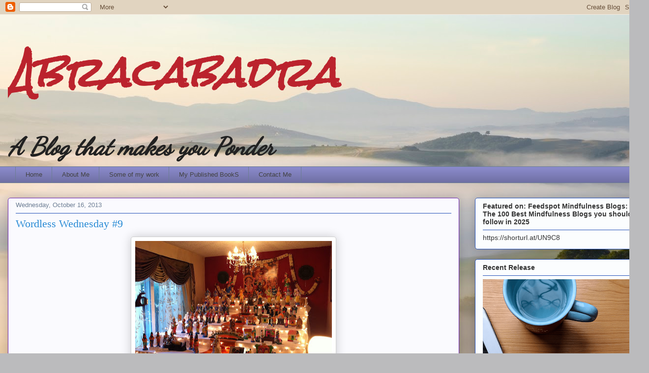

--- FILE ---
content_type: text/html; charset=UTF-8
request_url: https://abracabadra.blogspot.com/2013/10/wordless-wednesday-9.html
body_size: 20750
content:
<!DOCTYPE html>
<html class='v2' dir='ltr' lang='en'>
<head>
<link href='https://www.blogger.com/static/v1/widgets/335934321-css_bundle_v2.css' rel='stylesheet' type='text/css'/>
<meta content='width=1100' name='viewport'/>
<meta content='text/html; charset=UTF-8' http-equiv='Content-Type'/>
<meta content='blogger' name='generator'/>
<link href='https://abracabadra.blogspot.com/favicon.ico' rel='icon' type='image/x-icon'/>
<link href='https://abracabadra.blogspot.com/2013/10/wordless-wednesday-9.html' rel='canonical'/>
<link rel="alternate" type="application/atom+xml" title="Abracabadra - Atom" href="https://abracabadra.blogspot.com/feeds/posts/default" />
<link rel="alternate" type="application/rss+xml" title="Abracabadra - RSS" href="https://abracabadra.blogspot.com/feeds/posts/default?alt=rss" />
<link rel="service.post" type="application/atom+xml" title="Abracabadra - Atom" href="https://www.blogger.com/feeds/6253550651051435082/posts/default" />

<link rel="alternate" type="application/atom+xml" title="Abracabadra - Atom" href="https://abracabadra.blogspot.com/feeds/8612804622334061790/comments/default" />
<!--Can't find substitution for tag [blog.ieCssRetrofitLinks]-->
<link href='https://blogger.googleusercontent.com/img/b/R29vZ2xl/AVvXsEi_CyH4VkhNI-pdSNRD8YxxYg5RFyZyGhU0mGKAVG-ilcIsfNpzhyeDstvjNtbLKAygq6hSrUPJF_Zg1PiJa7wnoV18TLqXLco_gs67vuyY8VD-okWzKx3X3o-BbEljQQsujxKaZ8XN4oQ/s400/photo+(16).JPG' rel='image_src'/>
<meta content='https://abracabadra.blogspot.com/2013/10/wordless-wednesday-9.html' property='og:url'/>
<meta content='Wordless Wednesday #9' property='og:title'/>
<meta content='A blog about inspiration and daily mantras' property='og:description'/>
<meta content='https://blogger.googleusercontent.com/img/b/R29vZ2xl/AVvXsEi_CyH4VkhNI-pdSNRD8YxxYg5RFyZyGhU0mGKAVG-ilcIsfNpzhyeDstvjNtbLKAygq6hSrUPJF_Zg1PiJa7wnoV18TLqXLco_gs67vuyY8VD-okWzKx3X3o-BbEljQQsujxKaZ8XN4oQ/w1200-h630-p-k-no-nu/photo+(16).JPG' property='og:image'/>
<title>Abracabadra: Wordless Wednesday #9</title>
<style type='text/css'>@font-face{font-family:'Dancing Script';font-style:normal;font-weight:400;font-display:swap;src:url(//fonts.gstatic.com/s/dancingscript/v29/If2cXTr6YS-zF4S-kcSWSVi_sxjsohD9F50Ruu7BMSo3Rep8hNX6plRPjLo.woff2)format('woff2');unicode-range:U+0102-0103,U+0110-0111,U+0128-0129,U+0168-0169,U+01A0-01A1,U+01AF-01B0,U+0300-0301,U+0303-0304,U+0308-0309,U+0323,U+0329,U+1EA0-1EF9,U+20AB;}@font-face{font-family:'Dancing Script';font-style:normal;font-weight:400;font-display:swap;src:url(//fonts.gstatic.com/s/dancingscript/v29/If2cXTr6YS-zF4S-kcSWSVi_sxjsohD9F50Ruu7BMSo3ROp8hNX6plRPjLo.woff2)format('woff2');unicode-range:U+0100-02BA,U+02BD-02C5,U+02C7-02CC,U+02CE-02D7,U+02DD-02FF,U+0304,U+0308,U+0329,U+1D00-1DBF,U+1E00-1E9F,U+1EF2-1EFF,U+2020,U+20A0-20AB,U+20AD-20C0,U+2113,U+2C60-2C7F,U+A720-A7FF;}@font-face{font-family:'Dancing Script';font-style:normal;font-weight:400;font-display:swap;src:url(//fonts.gstatic.com/s/dancingscript/v29/If2cXTr6YS-zF4S-kcSWSVi_sxjsohD9F50Ruu7BMSo3Sup8hNX6plRP.woff2)format('woff2');unicode-range:U+0000-00FF,U+0131,U+0152-0153,U+02BB-02BC,U+02C6,U+02DA,U+02DC,U+0304,U+0308,U+0329,U+2000-206F,U+20AC,U+2122,U+2191,U+2193,U+2212,U+2215,U+FEFF,U+FFFD;}@font-face{font-family:'Rock Salt';font-style:normal;font-weight:400;font-display:swap;src:url(//fonts.gstatic.com/s/rocksalt/v24/MwQ0bhv11fWD6QsAVOZrt0M6p7NGrQ.woff2)format('woff2');unicode-range:U+0000-00FF,U+0131,U+0152-0153,U+02BB-02BC,U+02C6,U+02DA,U+02DC,U+0304,U+0308,U+0329,U+2000-206F,U+20AC,U+2122,U+2191,U+2193,U+2212,U+2215,U+FEFF,U+FFFD;}</style>
<style id='page-skin-1' type='text/css'><!--
/*
-----------------------------------------------
Blogger Template Style
Name:     Awesome Inc.
Designer: Tina Chen
URL:      tinachen.org
----------------------------------------------- */
/* Content
----------------------------------------------- */
body {
font: normal normal 13px Arial, Tahoma, Helvetica, FreeSans, sans-serif;
color: #424242;
background: #BBBBBD url(//themes.googleusercontent.com/image?id=0BwVBOzw_-hbMMjI1YjA3MmMtZmIzZi00ZGZiLTk2MDItMDI5YjEyZWYyNDNk) no-repeat fixed top center /* Credit: wingmar (http://www.istockphoto.com/googleimages.php?id=3501457&platform=blogger) */;
}
html body .content-outer {
min-width: 0;
max-width: 100%;
width: 100%;
}
a:link {
text-decoration: none;
color: #2fd693;
}
a:visited {
text-decoration: none;
color: #1a8b5d;
}
a:hover {
text-decoration: underline;
color: #2fd693;
}
.body-fauxcolumn-outer .cap-top {
position: absolute;
z-index: 1;
height: 276px;
width: 100%;
background: transparent none repeat-x scroll top left;
_background-image: none;
}
/* Columns
----------------------------------------------- */
.content-inner {
padding: 0;
}
.header-inner .section {
margin: 0 16px;
}
.tabs-inner .section {
margin: 0 16px;
}
.main-inner {
padding-top: 30px;
}
.main-inner .column-center-inner,
.main-inner .column-left-inner,
.main-inner .column-right-inner {
padding: 0 5px;
}
*+html body .main-inner .column-center-inner {
margin-top: -30px;
}
#layout .main-inner .column-center-inner {
margin-top: 0;
}
/* Header
----------------------------------------------- */
.header-outer {
margin: 0 0 0 0;
background: transparent none repeat scroll 0 0;
}
.Header h1 {
font: italic bold 80px Rock Salt;
color: #bb232d;
text-shadow: 0 0 -1px #000000;
}
.Header h1 a {
color: #bb232d;
}
.Header .description {
font: italic bold 50px Dancing Script;
color: #212121;
}
.header-inner .Header .titlewrapper,
.header-inner .Header .descriptionwrapper {
padding-left: 0;
padding-right: 0;
margin-bottom: 0;
}
.header-inner .Header .titlewrapper {
padding-top: 22px;
}
/* Tabs
----------------------------------------------- */
.tabs-outer {
overflow: hidden;
position: relative;
background: #8a8acb url(//www.blogblog.com/1kt/awesomeinc/tabs_gradient_light.png) repeat scroll 0 0;
}
#layout .tabs-outer {
overflow: visible;
}
.tabs-cap-top, .tabs-cap-bottom {
position: absolute;
width: 100%;
border-top: 1px solid #6c7d93;
}
.tabs-cap-bottom {
bottom: 0;
}
.tabs-inner .widget li a {
display: inline-block;
margin: 0;
padding: .6em 1.5em;
font: normal normal 13px Arial, Tahoma, Helvetica, FreeSans, sans-serif;
color: #424242;
border-top: 1px solid #6c7d93;
border-bottom: 1px solid #6c7d93;
border-left: 1px solid #6c7d93;
height: 16px;
line-height: 16px;
}
.tabs-inner .widget li:last-child a {
border-right: 1px solid #6c7d93;
}
.tabs-inner .widget li.selected a, .tabs-inner .widget li a:hover {
background: #4f4f76 url(//www.blogblog.com/1kt/awesomeinc/tabs_gradient_light.png) repeat-x scroll 0 -100px;
color: #ffffff;
}
/* Headings
----------------------------------------------- */
h2 {
font: normal bold 14px Arial, Tahoma, Helvetica, FreeSans, sans-serif;
color: #333333;
}
/* Widgets
----------------------------------------------- */
.main-inner .section {
margin: 0 27px;
padding: 0;
}
.main-inner .column-left-outer,
.main-inner .column-right-outer {
margin-top: 0;
}
#layout .main-inner .column-left-outer,
#layout .main-inner .column-right-outer {
margin-top: 0;
}
.main-inner .column-left-inner,
.main-inner .column-right-inner {
background: transparent none repeat 0 0;
-moz-box-shadow: 0 0 0 rgba(0, 0, 0, .2);
-webkit-box-shadow: 0 0 0 rgba(0, 0, 0, .2);
-goog-ms-box-shadow: 0 0 0 rgba(0, 0, 0, .2);
box-shadow: 0 0 0 rgba(0, 0, 0, .2);
-moz-border-radius: 5px;
-webkit-border-radius: 5px;
-goog-ms-border-radius: 5px;
border-radius: 5px;
}
#layout .main-inner .column-left-inner,
#layout .main-inner .column-right-inner {
margin-top: 0;
}
.sidebar .widget {
font: normal normal 14px Arial, Tahoma, Helvetica, FreeSans, sans-serif;
color: #333333;
}
.sidebar .widget a:link {
color: #298bd5;
}
.sidebar .widget a:visited {
color: #17527d;
}
.sidebar .widget a:hover {
color: #298bd5;
}
.sidebar .widget h2 {
text-shadow: 0 0 -1px #000000;
}
.main-inner .widget {
background-color: #fbfdfe;
border: 1px solid #2450b8;
padding: 0 15px 15px;
margin: 20px -16px;
-moz-box-shadow: 0 0 20px rgba(0, 0, 0, .2);
-webkit-box-shadow: 0 0 20px rgba(0, 0, 0, .2);
-goog-ms-box-shadow: 0 0 20px rgba(0, 0, 0, .2);
box-shadow: 0 0 20px rgba(0, 0, 0, .2);
-moz-border-radius: 5px;
-webkit-border-radius: 5px;
-goog-ms-border-radius: 5px;
border-radius: 5px;
}
.main-inner .widget h2 {
margin: 0 -0;
padding: .6em 0 .5em;
border-bottom: 1px solid transparent;
}
.footer-inner .widget h2 {
padding: 0 0 .4em;
border-bottom: 1px solid transparent;
}
.main-inner .widget h2 + div, .footer-inner .widget h2 + div {
border-top: 1px solid #2450b8;
padding-top: 8px;
}
.main-inner .widget .widget-content {
margin: 0 -0;
padding: 7px 0 0;
}
.main-inner .widget ul, .main-inner .widget #ArchiveList ul.flat {
margin: -8px -15px 0;
padding: 0;
list-style: none;
}
.main-inner .widget #ArchiveList {
margin: -8px 0 0;
}
.main-inner .widget ul li, .main-inner .widget #ArchiveList ul.flat li {
padding: .5em 15px;
text-indent: 0;
color: #6a6a6a;
border-top: 0 solid #2450b8;
border-bottom: 1px solid transparent;
}
.main-inner .widget #ArchiveList ul li {
padding-top: .25em;
padding-bottom: .25em;
}
.main-inner .widget ul li:first-child, .main-inner .widget #ArchiveList ul.flat li:first-child {
border-top: none;
}
.main-inner .widget ul li:last-child, .main-inner .widget #ArchiveList ul.flat li:last-child {
border-bottom: none;
}
.post-body {
position: relative;
}
.main-inner .widget .post-body ul {
padding: 0 2.5em;
margin: .5em 0;
list-style: disc;
}
.main-inner .widget .post-body ul li {
padding: 0.25em 0;
margin-bottom: .25em;
color: #424242;
border: none;
}
.footer-inner .widget ul {
padding: 0;
list-style: none;
}
.widget .zippy {
color: #6a6a6a;
}
/* Posts
----------------------------------------------- */
body .main-inner .Blog {
padding: 0;
margin-bottom: 1em;
background-color: transparent;
border: none;
-moz-box-shadow: 0 0 0 rgba(0, 0, 0, 0);
-webkit-box-shadow: 0 0 0 rgba(0, 0, 0, 0);
-goog-ms-box-shadow: 0 0 0 rgba(0, 0, 0, 0);
box-shadow: 0 0 0 rgba(0, 0, 0, 0);
}
.main-inner .section:last-child .Blog:last-child {
padding: 0;
margin-bottom: 1em;
}
.main-inner .widget h2.date-header {
margin: 0 -15px 1px;
padding: 0 0 0 0;
font: normal normal 13px Arial, Tahoma, Helvetica, FreeSans, sans-serif;
color: #6c7d93;
background: transparent none no-repeat scroll top left;
border-top: 0 solid #6e22b1;
border-bottom: 1px solid transparent;
-moz-border-radius-topleft: 0;
-moz-border-radius-topright: 0;
-webkit-border-top-left-radius: 0;
-webkit-border-top-right-radius: 0;
border-top-left-radius: 0;
border-top-right-radius: 0;
position: static;
bottom: 100%;
right: 15px;
text-shadow: 0 0 -1px #000000;
}
.main-inner .widget h2.date-header span {
font: normal normal 13px Arial, Tahoma, Helvetica, FreeSans, sans-serif;
display: block;
padding: .5em 15px;
border-left: 0 solid #6e22b1;
border-right: 0 solid #6e22b1;
}
.date-outer {
position: relative;
margin: 30px 0 20px;
padding: 0 15px;
background-color: #fafafe;
border: 1px solid #6e22b1;
-moz-box-shadow: 0 0 20px rgba(0, 0, 0, .2);
-webkit-box-shadow: 0 0 20px rgba(0, 0, 0, .2);
-goog-ms-box-shadow: 0 0 20px rgba(0, 0, 0, .2);
box-shadow: 0 0 20px rgba(0, 0, 0, .2);
-moz-border-radius: 5px;
-webkit-border-radius: 5px;
-goog-ms-border-radius: 5px;
border-radius: 5px;
}
.date-outer:first-child {
margin-top: 0;
}
.date-outer:last-child {
margin-bottom: 20px;
-moz-border-radius-bottomleft: 5px;
-moz-border-radius-bottomright: 5px;
-webkit-border-bottom-left-radius: 5px;
-webkit-border-bottom-right-radius: 5px;
-goog-ms-border-bottom-left-radius: 5px;
-goog-ms-border-bottom-right-radius: 5px;
border-bottom-left-radius: 5px;
border-bottom-right-radius: 5px;
}
.date-posts {
margin: 0 -0;
padding: 0 0;
clear: both;
}
.post-outer, .inline-ad {
border-top: 1px solid #6e22b1;
margin: 0 -0;
padding: 15px 0;
}
.post-outer {
padding-bottom: 10px;
}
.post-outer:first-child {
padding-top: 0;
border-top: none;
}
.post-outer:last-child, .inline-ad:last-child {
border-bottom: none;
}
.post-body {
position: relative;
}
.post-body img {
padding: 8px;
background: #ffffff;
border: 1px solid #cdcdcd;
-moz-box-shadow: 0 0 20px rgba(0, 0, 0, .2);
-webkit-box-shadow: 0 0 20px rgba(0, 0, 0, .2);
box-shadow: 0 0 20px rgba(0, 0, 0, .2);
-moz-border-radius: 5px;
-webkit-border-radius: 5px;
border-radius: 5px;
}
h3.post-title, h4 {
font: normal normal 22px Georgia, Utopia, 'Palatino Linotype', Palatino, serif;
color: #298bd5;
}
h3.post-title a {
font: normal normal 22px Georgia, Utopia, 'Palatino Linotype', Palatino, serif;
color: #298bd5;
}
h3.post-title a:hover {
color: #2fd693;
text-decoration: underline;
}
.post-header {
margin: 0 0 1em;
}
.post-body {
line-height: 1.4;
}
.post-outer h2 {
color: #424242;
}
.post-footer {
margin: 1.5em 0 0;
}
#blog-pager {
padding: 15px;
font-size: 120%;
background-color: #fafafe;
border: 1px solid #2450b8;
-moz-box-shadow: 0 0 20px rgba(0, 0, 0, .2);
-webkit-box-shadow: 0 0 20px rgba(0, 0, 0, .2);
-goog-ms-box-shadow: 0 0 20px rgba(0, 0, 0, .2);
box-shadow: 0 0 20px rgba(0, 0, 0, .2);
-moz-border-radius: 5px;
-webkit-border-radius: 5px;
-goog-ms-border-radius: 5px;
border-radius: 5px;
-moz-border-radius-topleft: 5px;
-moz-border-radius-topright: 5px;
-webkit-border-top-left-radius: 5px;
-webkit-border-top-right-radius: 5px;
-goog-ms-border-top-left-radius: 5px;
-goog-ms-border-top-right-radius: 5px;
border-top-left-radius: 5px;
border-top-right-radius-topright: 5px;
margin-top: 1em;
}
.blog-feeds, .post-feeds {
margin: 1em 0;
text-align: center;
color: #333333;
}
.blog-feeds a, .post-feeds a {
color: #298bd5;
}
.blog-feeds a:visited, .post-feeds a:visited {
color: #17527d;
}
.blog-feeds a:hover, .post-feeds a:hover {
color: #298bd5;
}
.post-outer .comments {
margin-top: 2em;
}
/* Comments
----------------------------------------------- */
.comments .comments-content .icon.blog-author {
background-repeat: no-repeat;
background-image: url([data-uri]);
}
.comments .comments-content .loadmore a {
border-top: 1px solid #6c7d93;
border-bottom: 1px solid #6c7d93;
}
.comments .continue {
border-top: 2px solid #6c7d93;
}
/* Footer
----------------------------------------------- */
.footer-outer {
margin: -20px 0 -1px;
padding: 20px 0 0;
color: #333333;
overflow: hidden;
}
.footer-fauxborder-left {
border-top: 1px solid #2450b8;
background: #fafafe none repeat scroll 0 0;
-moz-box-shadow: 0 0 20px rgba(0, 0, 0, .2);
-webkit-box-shadow: 0 0 20px rgba(0, 0, 0, .2);
-goog-ms-box-shadow: 0 0 20px rgba(0, 0, 0, .2);
box-shadow: 0 0 20px rgba(0, 0, 0, .2);
margin: 0 -20px;
}
/* Mobile
----------------------------------------------- */
body.mobile {
background-size: auto;
}
.mobile .body-fauxcolumn-outer {
background: transparent none repeat scroll top left;
}
*+html body.mobile .main-inner .column-center-inner {
margin-top: 0;
}
.mobile .main-inner .widget {
padding: 0 0 15px;
}
.mobile .main-inner .widget h2 + div,
.mobile .footer-inner .widget h2 + div {
border-top: none;
padding-top: 0;
}
.mobile .footer-inner .widget h2 {
padding: 0.5em 0;
border-bottom: none;
}
.mobile .main-inner .widget .widget-content {
margin: 0;
padding: 7px 0 0;
}
.mobile .main-inner .widget ul,
.mobile .main-inner .widget #ArchiveList ul.flat {
margin: 0 -15px 0;
}
.mobile .main-inner .widget h2.date-header {
right: 0;
}
.mobile .date-header span {
padding: 0.4em 0;
}
.mobile .date-outer:first-child {
margin-bottom: 0;
border: 1px solid #6e22b1;
-moz-border-radius-topleft: 5px;
-moz-border-radius-topright: 5px;
-webkit-border-top-left-radius: 5px;
-webkit-border-top-right-radius: 5px;
-goog-ms-border-top-left-radius: 5px;
-goog-ms-border-top-right-radius: 5px;
border-top-left-radius: 5px;
border-top-right-radius: 5px;
}
.mobile .date-outer {
border-color: #6e22b1;
border-width: 0 1px 1px;
}
.mobile .date-outer:last-child {
margin-bottom: 0;
}
.mobile .main-inner {
padding: 0;
}
.mobile .header-inner .section {
margin: 0;
}
.mobile .post-outer, .mobile .inline-ad {
padding: 5px 0;
}
.mobile .tabs-inner .section {
margin: 0 10px;
}
.mobile .main-inner .widget h2 {
margin: 0;
padding: 0;
}
.mobile .main-inner .widget h2.date-header span {
padding: 0;
}
.mobile .main-inner .widget .widget-content {
margin: 0;
padding: 7px 0 0;
}
.mobile #blog-pager {
border: 1px solid transparent;
background: #fafafe none repeat scroll 0 0;
}
.mobile .main-inner .column-left-inner,
.mobile .main-inner .column-right-inner {
background: transparent none repeat 0 0;
-moz-box-shadow: none;
-webkit-box-shadow: none;
-goog-ms-box-shadow: none;
box-shadow: none;
}
.mobile .date-posts {
margin: 0;
padding: 0;
}
.mobile .footer-fauxborder-left {
margin: 0;
border-top: inherit;
}
.mobile .main-inner .section:last-child .Blog:last-child {
margin-bottom: 0;
}
.mobile-index-contents {
color: #424242;
}
.mobile .mobile-link-button {
background: #2fd693 url(//www.blogblog.com/1kt/awesomeinc/tabs_gradient_light.png) repeat scroll 0 0;
}
.mobile-link-button a:link, .mobile-link-button a:visited {
color: #ffffff;
}
.mobile .tabs-inner .PageList .widget-content {
background: transparent;
border-top: 1px solid;
border-color: #6c7d93;
color: #424242;
}
.mobile .tabs-inner .PageList .widget-content .pagelist-arrow {
border-left: 1px solid #6c7d93;
}

--></style>
<style id='template-skin-1' type='text/css'><!--
body {
min-width: 1320px;
}
.content-outer, .content-fauxcolumn-outer, .region-inner {
min-width: 1320px;
max-width: 1320px;
_width: 1320px;
}
.main-inner .columns {
padding-left: 0px;
padding-right: 370px;
}
.main-inner .fauxcolumn-center-outer {
left: 0px;
right: 370px;
/* IE6 does not respect left and right together */
_width: expression(this.parentNode.offsetWidth -
parseInt("0px") -
parseInt("370px") + 'px');
}
.main-inner .fauxcolumn-left-outer {
width: 0px;
}
.main-inner .fauxcolumn-right-outer {
width: 370px;
}
.main-inner .column-left-outer {
width: 0px;
right: 100%;
margin-left: -0px;
}
.main-inner .column-right-outer {
width: 370px;
margin-right: -370px;
}
#layout {
min-width: 0;
}
#layout .content-outer {
min-width: 0;
width: 800px;
}
#layout .region-inner {
min-width: 0;
width: auto;
}
body#layout div.add_widget {
padding: 8px;
}
body#layout div.add_widget a {
margin-left: 32px;
}
--></style>
<style>
    body {background-image:url(\/\/themes.googleusercontent.com\/image?id=0BwVBOzw_-hbMMjI1YjA3MmMtZmIzZi00ZGZiLTk2MDItMDI5YjEyZWYyNDNk);}
    
@media (max-width: 200px) { body {background-image:url(\/\/themes.googleusercontent.com\/image?id=0BwVBOzw_-hbMMjI1YjA3MmMtZmIzZi00ZGZiLTk2MDItMDI5YjEyZWYyNDNk&options=w200);}}
@media (max-width: 400px) and (min-width: 201px) { body {background-image:url(\/\/themes.googleusercontent.com\/image?id=0BwVBOzw_-hbMMjI1YjA3MmMtZmIzZi00ZGZiLTk2MDItMDI5YjEyZWYyNDNk&options=w400);}}
@media (max-width: 800px) and (min-width: 401px) { body {background-image:url(\/\/themes.googleusercontent.com\/image?id=0BwVBOzw_-hbMMjI1YjA3MmMtZmIzZi00ZGZiLTk2MDItMDI5YjEyZWYyNDNk&options=w800);}}
@media (max-width: 1200px) and (min-width: 801px) { body {background-image:url(\/\/themes.googleusercontent.com\/image?id=0BwVBOzw_-hbMMjI1YjA3MmMtZmIzZi00ZGZiLTk2MDItMDI5YjEyZWYyNDNk&options=w1200);}}
/* Last tag covers anything over one higher than the previous max-size cap. */
@media (min-width: 1201px) { body {background-image:url(\/\/themes.googleusercontent.com\/image?id=0BwVBOzw_-hbMMjI1YjA3MmMtZmIzZi00ZGZiLTk2MDItMDI5YjEyZWYyNDNk&options=w1600);}}
  </style>
<link href='https://www.blogger.com/dyn-css/authorization.css?targetBlogID=6253550651051435082&amp;zx=27900ae6-3091-4062-8696-186feaa56bda' media='none' onload='if(media!=&#39;all&#39;)media=&#39;all&#39;' rel='stylesheet'/><noscript><link href='https://www.blogger.com/dyn-css/authorization.css?targetBlogID=6253550651051435082&amp;zx=27900ae6-3091-4062-8696-186feaa56bda' rel='stylesheet'/></noscript>
<meta name='google-adsense-platform-account' content='ca-host-pub-1556223355139109'/>
<meta name='google-adsense-platform-domain' content='blogspot.com'/>

</head>
<body class='loading variant-renewable'>
<div class='navbar section' id='navbar' name='Navbar'><div class='widget Navbar' data-version='1' id='Navbar1'><script type="text/javascript">
    function setAttributeOnload(object, attribute, val) {
      if(window.addEventListener) {
        window.addEventListener('load',
          function(){ object[attribute] = val; }, false);
      } else {
        window.attachEvent('onload', function(){ object[attribute] = val; });
      }
    }
  </script>
<div id="navbar-iframe-container"></div>
<script type="text/javascript" src="https://apis.google.com/js/platform.js"></script>
<script type="text/javascript">
      gapi.load("gapi.iframes:gapi.iframes.style.bubble", function() {
        if (gapi.iframes && gapi.iframes.getContext) {
          gapi.iframes.getContext().openChild({
              url: 'https://www.blogger.com/navbar/6253550651051435082?po\x3d8612804622334061790\x26origin\x3dhttps://abracabadra.blogspot.com',
              where: document.getElementById("navbar-iframe-container"),
              id: "navbar-iframe"
          });
        }
      });
    </script><script type="text/javascript">
(function() {
var script = document.createElement('script');
script.type = 'text/javascript';
script.src = '//pagead2.googlesyndication.com/pagead/js/google_top_exp.js';
var head = document.getElementsByTagName('head')[0];
if (head) {
head.appendChild(script);
}})();
</script>
</div></div>
<div class='body-fauxcolumns'>
<div class='fauxcolumn-outer body-fauxcolumn-outer'>
<div class='cap-top'>
<div class='cap-left'></div>
<div class='cap-right'></div>
</div>
<div class='fauxborder-left'>
<div class='fauxborder-right'></div>
<div class='fauxcolumn-inner'>
</div>
</div>
<div class='cap-bottom'>
<div class='cap-left'></div>
<div class='cap-right'></div>
</div>
</div>
</div>
<div class='content'>
<div class='content-fauxcolumns'>
<div class='fauxcolumn-outer content-fauxcolumn-outer'>
<div class='cap-top'>
<div class='cap-left'></div>
<div class='cap-right'></div>
</div>
<div class='fauxborder-left'>
<div class='fauxborder-right'></div>
<div class='fauxcolumn-inner'>
</div>
</div>
<div class='cap-bottom'>
<div class='cap-left'></div>
<div class='cap-right'></div>
</div>
</div>
</div>
<div class='content-outer'>
<div class='content-cap-top cap-top'>
<div class='cap-left'></div>
<div class='cap-right'></div>
</div>
<div class='fauxborder-left content-fauxborder-left'>
<div class='fauxborder-right content-fauxborder-right'></div>
<div class='content-inner'>
<header>
<div class='header-outer'>
<div class='header-cap-top cap-top'>
<div class='cap-left'></div>
<div class='cap-right'></div>
</div>
<div class='fauxborder-left header-fauxborder-left'>
<div class='fauxborder-right header-fauxborder-right'></div>
<div class='region-inner header-inner'>
<div class='header section' id='header' name='Header'><div class='widget Header' data-version='1' id='Header1'>
<div id='header-inner'>
<div class='titlewrapper'>
<h1 class='title'>
<a href='https://abracabadra.blogspot.com/'>
Abracabadra
</a>
</h1>
</div>
<div class='descriptionwrapper'>
<p class='description'><span>A Blog that makes you Ponder</span></p>
</div>
</div>
</div></div>
</div>
</div>
<div class='header-cap-bottom cap-bottom'>
<div class='cap-left'></div>
<div class='cap-right'></div>
</div>
</div>
</header>
<div class='tabs-outer'>
<div class='tabs-cap-top cap-top'>
<div class='cap-left'></div>
<div class='cap-right'></div>
</div>
<div class='fauxborder-left tabs-fauxborder-left'>
<div class='fauxborder-right tabs-fauxborder-right'></div>
<div class='region-inner tabs-inner'>
<div class='tabs section' id='crosscol' name='Cross-Column'><div class='widget PageList' data-version='1' id='PageList1'>
<h2>Home</h2>
<div class='widget-content'>
<ul>
<li>
<a href='https://abracabadra.blogspot.com/'>Home</a>
</li>
<li>
<a href='https://abracabadra.blogspot.com/p/about-me.html'>About Me</a>
</li>
<li>
<a href='https://abracabadra.blogspot.com/p/to-read-more-of-her-work.html'>Some of my work</a>
</li>
<li>
<a href='https://abracabadra.blogspot.com/p/her-published-book.html'>My Published BookS</a>
</li>
<li>
<a href='https://abracabadra.blogspot.com/p/contact-me.html'>Contact Me</a>
</li>
</ul>
<div class='clear'></div>
</div>
</div></div>
<div class='tabs no-items section' id='crosscol-overflow' name='Cross-Column 2'></div>
</div>
</div>
<div class='tabs-cap-bottom cap-bottom'>
<div class='cap-left'></div>
<div class='cap-right'></div>
</div>
</div>
<div class='main-outer'>
<div class='main-cap-top cap-top'>
<div class='cap-left'></div>
<div class='cap-right'></div>
</div>
<div class='fauxborder-left main-fauxborder-left'>
<div class='fauxborder-right main-fauxborder-right'></div>
<div class='region-inner main-inner'>
<div class='columns fauxcolumns'>
<div class='fauxcolumn-outer fauxcolumn-center-outer'>
<div class='cap-top'>
<div class='cap-left'></div>
<div class='cap-right'></div>
</div>
<div class='fauxborder-left'>
<div class='fauxborder-right'></div>
<div class='fauxcolumn-inner'>
</div>
</div>
<div class='cap-bottom'>
<div class='cap-left'></div>
<div class='cap-right'></div>
</div>
</div>
<div class='fauxcolumn-outer fauxcolumn-left-outer'>
<div class='cap-top'>
<div class='cap-left'></div>
<div class='cap-right'></div>
</div>
<div class='fauxborder-left'>
<div class='fauxborder-right'></div>
<div class='fauxcolumn-inner'>
</div>
</div>
<div class='cap-bottom'>
<div class='cap-left'></div>
<div class='cap-right'></div>
</div>
</div>
<div class='fauxcolumn-outer fauxcolumn-right-outer'>
<div class='cap-top'>
<div class='cap-left'></div>
<div class='cap-right'></div>
</div>
<div class='fauxborder-left'>
<div class='fauxborder-right'></div>
<div class='fauxcolumn-inner'>
</div>
</div>
<div class='cap-bottom'>
<div class='cap-left'></div>
<div class='cap-right'></div>
</div>
</div>
<!-- corrects IE6 width calculation -->
<div class='columns-inner'>
<div class='column-center-outer'>
<div class='column-center-inner'>
<div class='main section' id='main' name='Main'><div class='widget Blog' data-version='1' id='Blog1'>
<div class='blog-posts hfeed'>

          <div class="date-outer">
        
<h2 class='date-header'><span>Wednesday, October 16, 2013</span></h2>

          <div class="date-posts">
        
<div class='post-outer'>
<div class='post hentry uncustomized-post-template' itemprop='blogPost' itemscope='itemscope' itemtype='http://schema.org/BlogPosting'>
<meta content='https://blogger.googleusercontent.com/img/b/R29vZ2xl/AVvXsEi_CyH4VkhNI-pdSNRD8YxxYg5RFyZyGhU0mGKAVG-ilcIsfNpzhyeDstvjNtbLKAygq6hSrUPJF_Zg1PiJa7wnoV18TLqXLco_gs67vuyY8VD-okWzKx3X3o-BbEljQQsujxKaZ8XN4oQ/s400/photo+(16).JPG' itemprop='image_url'/>
<meta content='6253550651051435082' itemprop='blogId'/>
<meta content='8612804622334061790' itemprop='postId'/>
<a name='8612804622334061790'></a>
<h3 class='post-title entry-title' itemprop='name'>
Wordless Wednesday #9
</h3>
<div class='post-header'>
<div class='post-header-line-1'></div>
</div>
<div class='post-body entry-content' id='post-body-8612804622334061790' itemprop='description articleBody'>
<div dir="ltr" style="text-align: left;" trbidi="on">
<div class="separator" style="clear: both; text-align: center;">
<a href="https://blogger.googleusercontent.com/img/b/R29vZ2xl/AVvXsEi_CyH4VkhNI-pdSNRD8YxxYg5RFyZyGhU0mGKAVG-ilcIsfNpzhyeDstvjNtbLKAygq6hSrUPJF_Zg1PiJa7wnoV18TLqXLco_gs67vuyY8VD-okWzKx3X3o-BbEljQQsujxKaZ8XN4oQ/s1600/photo+(16).JPG" imageanchor="1" style="margin-left: 1em; margin-right: 1em;"><img border="0" height="298" src="https://blogger.googleusercontent.com/img/b/R29vZ2xl/AVvXsEi_CyH4VkhNI-pdSNRD8YxxYg5RFyZyGhU0mGKAVG-ilcIsfNpzhyeDstvjNtbLKAygq6hSrUPJF_Zg1PiJa7wnoV18TLqXLco_gs67vuyY8VD-okWzKx3X3o-BbEljQQsujxKaZ8XN4oQ/s400/photo+(16).JPG" width="400" /></a></div>
Taking you on the journey of one such hindu festival called Navratri. It consists of 9 days. This is a Golu festival where there is a display of different Gods and Goddesses, celestial beings, martyrs, saints, mortals, animals, reptiles and other such dolls arranged on steps that are set up using wooden planks.<br />
<br />
My friend, had this awesome display in her house for nine whole days, which also included fun, frolic, good food and many people paying a visit to this beautiful display.<br />
<br />
<h3 style="text-align: left;">
<span style="color: red;"><b>Mantra for today: Festival is the time for humanity to come together and celebrate history.</b></span></h3>
<!-- start InLinkz script --><br />
<br />
<script src="//www.inlinkz.com/cs.php?id=329942" type="text/javascript"></script><br />
<br />
<!-- end InLinkz script --></div>
<div style='clear: both;'></div>
</div>
<div class='post-footer'>
<div class='post-footer-line post-footer-line-1'>
<span class='post-author vcard'>
Posted by
<span class='fn' itemprop='author' itemscope='itemscope' itemtype='http://schema.org/Person'>
<meta content='https://www.blogger.com/profile/02785488638308126879' itemprop='url'/>
<a class='g-profile' href='https://www.blogger.com/profile/02785488638308126879' rel='author' title='author profile'>
<span itemprop='name'>Ruchira Khanna</span>
</a>
</span>
</span>
<span class='post-timestamp'>
at
<meta content='https://abracabadra.blogspot.com/2013/10/wordless-wednesday-9.html' itemprop='url'/>
<a class='timestamp-link' href='https://abracabadra.blogspot.com/2013/10/wordless-wednesday-9.html' rel='bookmark' title='permanent link'><abbr class='published' itemprop='datePublished' title='2013-10-16T12:08:00-07:00'>12:08&#8239;PM</abbr></a>
</span>
<span class='post-comment-link'>
</span>
<span class='post-icons'>
<span class='item-action'>
<a href='https://www.blogger.com/email-post/6253550651051435082/8612804622334061790' title='Email Post'>
<img alt='' class='icon-action' height='13' src='https://resources.blogblog.com/img/icon18_email.gif' width='18'/>
</a>
</span>
<span class='item-control blog-admin pid-305710948'>
<a href='https://www.blogger.com/post-edit.g?blogID=6253550651051435082&postID=8612804622334061790&from=pencil' title='Edit Post'>
<img alt='' class='icon-action' height='18' src='https://resources.blogblog.com/img/icon18_edit_allbkg.gif' width='18'/>
</a>
</span>
</span>
<div class='post-share-buttons goog-inline-block'>
<a class='goog-inline-block share-button sb-email' href='https://www.blogger.com/share-post.g?blogID=6253550651051435082&postID=8612804622334061790&target=email' target='_blank' title='Email This'><span class='share-button-link-text'>Email This</span></a><a class='goog-inline-block share-button sb-blog' href='https://www.blogger.com/share-post.g?blogID=6253550651051435082&postID=8612804622334061790&target=blog' onclick='window.open(this.href, "_blank", "height=270,width=475"); return false;' target='_blank' title='BlogThis!'><span class='share-button-link-text'>BlogThis!</span></a><a class='goog-inline-block share-button sb-twitter' href='https://www.blogger.com/share-post.g?blogID=6253550651051435082&postID=8612804622334061790&target=twitter' target='_blank' title='Share to X'><span class='share-button-link-text'>Share to X</span></a><a class='goog-inline-block share-button sb-facebook' href='https://www.blogger.com/share-post.g?blogID=6253550651051435082&postID=8612804622334061790&target=facebook' onclick='window.open(this.href, "_blank", "height=430,width=640"); return false;' target='_blank' title='Share to Facebook'><span class='share-button-link-text'>Share to Facebook</span></a><a class='goog-inline-block share-button sb-pinterest' href='https://www.blogger.com/share-post.g?blogID=6253550651051435082&postID=8612804622334061790&target=pinterest' target='_blank' title='Share to Pinterest'><span class='share-button-link-text'>Share to Pinterest</span></a>
</div>
</div>
<div class='post-footer-line post-footer-line-2'>
<span class='post-labels'>
</span>
</div>
<div class='post-footer-line post-footer-line-3'>
<span class='post-location'>
</span>
</div>
</div>
</div>
<div class='comments' id='comments'>
<a name='comments'></a>
<h4>No comments:</h4>
<div id='Blog1_comments-block-wrapper'>
<dl class='avatar-comment-indent' id='comments-block'>
</dl>
</div>
<p class='comment-footer'>
<a href='https://www.blogger.com/comment/fullpage/post/6253550651051435082/8612804622334061790' onclick=''>Post a Comment</a>
</p>
</div>
</div>

        </div></div>
      
</div>
<div class='blog-pager' id='blog-pager'>
<span id='blog-pager-newer-link'>
<a class='blog-pager-newer-link' href='https://abracabadra.blogspot.com/2013/10/guidelines-for-everything.html' id='Blog1_blog-pager-newer-link' title='Newer Post'>Newer Post</a>
</span>
<span id='blog-pager-older-link'>
<a class='blog-pager-older-link' href='https://abracabadra.blogspot.com/2013/10/man-made-rights.html' id='Blog1_blog-pager-older-link' title='Older Post'>Older Post</a>
</span>
<a class='home-link' href='https://abracabadra.blogspot.com/'>Home</a>
</div>
<div class='clear'></div>
<div class='post-feeds'>
<div class='feed-links'>
Subscribe to:
<a class='feed-link' href='https://abracabadra.blogspot.com/feeds/8612804622334061790/comments/default' target='_blank' type='application/atom+xml'>Post Comments (Atom)</a>
</div>
</div>
</div></div>
</div>
</div>
<div class='column-left-outer'>
<div class='column-left-inner'>
<aside>
</aside>
</div>
</div>
<div class='column-right-outer'>
<div class='column-right-inner'>
<aside>
<div class='sidebar section' id='sidebar-right-1'><div class='widget HTML' data-version='1' id='HTML2'>
<h2 class='title'>Featured on: Feedspot Mindfulness Blogs: The 100 Best Mindfulness Blogs you should follow in 2025</h2>
<div class='widget-content'>
https://shorturl.at/UN9C8
</div>
<div class='clear'></div>
</div><div class='widget Image' data-version='1' id='Image21'>
<h2>Recent Release</h2>
<div class='widget-content'>
<a href='https://www.amazon.com/Car-Soul-Wheel-Drive-Adventure-ebook/dp/B09SH8J6DB/ref=sr_1_1?crid=2S951YZF452LE&keywords=ruchira+khanna&qid=1647533225&sprefix=ruchira+khanna%2Caps%2C150&sr=8-1'>
<img alt='Recent Release' height='459' id='Image21_img' src='https://blogger.googleusercontent.com/img/a/AVvXsEjAQXjHN3LF1EUVvBQyWA1fyNh2xtu5yprvOP4pl-ZtYNoZYhNgNvNnJBs4FeYKOmyjffAYvS3P29pqfcOyArCopixym5yVt5XkH4x2WQSvkwxKZ35QCFB9cY252eVoDrBChFQYnbNxJFGis8KRX7RK-A_QDoImle3vomwCXZgJ0h3L_eP3Asf04hrg=s459' width='306'/>
</a>
<br/>
</div>
<div class='clear'></div>
</div><div class='widget Image' data-version='1' id='Image20'>
<h2>Best Book Blogger 2022 Twinkl</h2>
<div class='widget-content'>
<a href='https://www.twinkl.co.in/blog/to-be-read-list-top-book-picks-from-authors-and-bloggers'>
<img alt='Best Book Blogger 2022 Twinkl' height='306' id='Image20_img' src='https://blogger.googleusercontent.com/img/a/AVvXsEgF5MDB28JtRwcAaVNwhg2wuyGInTuUOnJt9A7XZ2pswFiFvAR505XpExm7bgs6BOnhdpLxWSZbO-rD5GY-NR16LXnztZ0j5qHV37HJQCmx9S8qrZ5tVm3-8wQIFWcst_KgTBBswUSG9nXLEUiU-US5vAd969ppwHoF3pcd578IyryrKqDN4Cx_PJc9=s306' width='306'/>
</a>
<br/>
<span class='caption'>Best Book Blogger 2022 Twinkl</span>
</div>
<div class='clear'></div>
</div><div class='widget HTML' data-version='1' id='HTML14'>
<h2 class='title'>Best Blog 2021</h2>
<div class='widget-content'>
<a href="https://www.indiantopblogs.com/p/the-directory-of-best-indian-blogs.html"><img alt="best Indian blogs" src="https://blogger.googleusercontent.com/img/b/R29vZ2xl/AVvXsEgcZWrlCKksh4H1jApVYFtBgIzJl4Ud2YlmnQkmpu2crF_GmIP_dTjJu9yjDeVFSbQcxUqFCnR9gh21gVpHZDHc1UsIZbAp_lbh9R9H6m4rvcEUZONoOOfqngBk8pT1z4yko6KmtC545gI/s16000/itb.png" /></a>
</div>
<div class='clear'></div>
</div><div class='widget Image' data-version='1' id='Image19'>
<h2>Column: Heal Yourself With Writing</h2>
<div class='widget-content'>
<a href='https://carrotranch.com/2020/12/29/creativity-takes-courage/'>
<img alt='Column: Heal Yourself With Writing' height='306' id='Image19_img' src='https://blogger.googleusercontent.com/img/b/R29vZ2xl/AVvXsEgfzDu2PeHS7PyXymJ_1I6FEczMMuQo8OYA8UKfwbRMVnPSKoTjR9QJCyzgGtbfCv8_ZfzczyKn4GIUy9si_GWmMYzpPLQH3C8sgeg7HGSROoIqIKS9_Q1THj6aNRKl6xfiSHzpw7BDQn0/s306/HYWW.png' width='306'/>
</a>
<br/>
</div>
<div class='clear'></div>
</div><div class='widget Image' data-version='1' id='Image18'>
<h2>Short Story</h2>
<div class='widget-content'>
<a href='https://www.amazon.com/dp/B082M3YP9W/ref=sr_1_5?keywords=ruchira+khanna'>
<img alt='Short Story' height='204' id='Image18_img' src='https://blogger.googleusercontent.com/img/b/R29vZ2xl/AVvXsEhf7HbdhHi7I_WIk9SlpenZLf6avNLvDuu1bRXNE1qq1uQRqdmyYEuVV5lJ38NXKgvs7UU_VmRlELZlIWzU5VlZX2QoPhaEoLMl4-miS_BZgsugCzk6zwTuMxzGkzjXyZunarHheSmD0EY/s306/mock-00074.png' width='306'/>
</a>
<br/>
</div>
<div class='clear'></div>
</div><div class='widget Image' data-version='1' id='Image17'>
<div class='widget-content'>
<a href='https://www.amazon.com/dp/B08L18819Z/ref=sr_1_1?dchild=1'>
<img alt='' height='204' id='Image17_img' src='https://blogger.googleusercontent.com/img/b/R29vZ2xl/AVvXsEhjVQwK4156ha5rjt3Mtdk83HmGpVp5_184R25B535H9K__Si8o-sNsVvGidij1i4sSA9nXgtRYARxrBcZ1OqCTxLR_O_MsDzHxK98JrHaA749ibgGd4bJTPF7LDt4BVUxu6GmSm6jU6J4/s306/mock-00709.png' width='306'/>
</a>
<br/>
</div>
<div class='clear'></div>
</div><div class='widget HTML' data-version='1' id='HTML8'>
<div class='widget-content'>
<a href="https://www.indiantopblogs.com/p/the-directory-of-best-indian-blogs.html"><img src="https://blogger.googleusercontent.com/img/b/R29vZ2xl/AVvXsEg7yLVg1fugex6LIWqyGIqBYtcElkqcMJWzWCcjAycTtwlaANOC-71nVig4c5m93R9hNCTVWued6wI_n-2vhjjs2fmNZ1SeHT1N3TLGjIZ13iyOecG7bU4ZW3WY-xnmbBa3_GgwyU3I8OU/" ; /></a>
</div>
<div class='clear'></div>
</div><div class='widget HTML' data-version='1' id='HTML6'>
<div class='widget-content'>
<a href="https://www.indiantopblogs.com/p/the-directory-of-best-indian-blogs.html"><img src="https://blogger.googleusercontent.com/img/b/R29vZ2xl/AVvXsEg4GPMTXQa8g0FcPhoTbpftlG5RYPEFvkvzhdnoQi3ZWhS1fPw3lA36UJ2QV1kRTsmDl4vMPevYhFnWKQvVFW_0LTcyrC4N86AeoGm5aEYVKXiONOiMdpPjbPpWdPEkOs8Y6_IQvO_3EKo/s1600/best-indian-blog.png" ; /></a>
</div>
<div class='clear'></div>
</div><div class='widget Image' data-version='1' id='Image16'>
<h2>Interested in Energy Medicine?</h2>
<div class='widget-content'>
<a href='https://www.facebook.com/explorereiki/'>
<img alt='Interested in Energy Medicine?' height='172' id='Image16_img' src='https://blogger.googleusercontent.com/img/b/R29vZ2xl/AVvXsEi-C_5rPdkWS_StWnrFNh1C3FNUemLNm8AABc_mt9-vXzioM7jb7tbiRYpT50e_kMeCDpO9a2WINtZOl0DJL6KTLHnGefvsKeQDgQFHjGwY36lL-GZ-84YcX3W6D8XeWpWuadyye_-jBx4/s306/181114-deopoukos-reiki-tease_cexhiu.webp' width='306'/>
</a>
<br/>
</div>
<div class='clear'></div>
</div><div class='widget Image' data-version='1' id='Image15'>
<h2>Like Me!</h2>
<div class='widget-content'>
<a href='https://www.facebook.com/RuchiraKhanna01/'>
<img alt='Like Me!' height='306' id='Image15_img' src='https://blogger.googleusercontent.com/img/b/R29vZ2xl/AVvXsEg80cpf2bzSZAd6ASnHBuVFvw8p-UPfDSxe_Q0TfYO_BzeQ2NWUz2wvfKq3_WcSvHBHCS0Z-8KLR6BTxPqY-GEru2KsOpl6da88VY35vNMVNcypVHFS7sev82u0rN7MFEcveZoi5vworSg/s1600/BeFunky-collagebooks+%25281%2529.jpg' width='306'/>
</a>
<br/>
</div>
<div class='clear'></div>
</div><div class='widget Image' data-version='1' id='Image14'>
<h2>Follow Me!</h2>
<div class='widget-content'>
<a href='https://twitter.com/abracabadra01'>
<img alt='Follow Me!' height='172' id='Image14_img' src='https://blogger.googleusercontent.com/img/b/R29vZ2xl/AVvXsEiBEBXslObELddDQbDHnnHexH7_tubT_0AjgM-ODXp3iCQ1iEmRYoOJAABhVZNBTWtR2CS5c_awBxyrwhYMulMH03bYvgwEKCz6JbDk8d45A8veQmE-ZczVHymdQhmaDp8Idobuq0Yu6Ak/s1600/twitter-logo.jpg' width='306'/>
</a>
<br/>
</div>
<div class='clear'></div>
</div><div class='widget Image' data-version='1' id='Image13'>
<h2>Short Story</h2>
<div class='widget-content'>
<a href='https://www.amazon.com/gp/product/B07M65B8D8/ref=dbs_a_def_rwt_bibl_vppi_i0'>
<img alt='Short Story' height='459' id='Image13_img' src='https://blogger.googleusercontent.com/img/b/R29vZ2xl/AVvXsEi6YGzht_hWGB5r9XnXw-7JTeMR-Ih78lVfvfmrZ_c3SaUeM-uimxVRUZNLF_EJdDULWZASYJM_sGoOEuAgSs_O-6IqfWzOyNUSSF3kPjtZ1Iz2SCuXCsa7Eo_MVqpUhWc2Vddl9ncK3lM/s1600/Ruchira_Khanna_v3.jpg' width='306'/>
</a>
<br/>
</div>
<div class='clear'></div>
</div><div class='widget Image' data-version='1' id='Image12'>
<h2>Fiction Novel</h2>
<div class='widget-content'>
<a href='https://www.amazon.com/R-S-V-P-Novel-Ruchira-Khanna-ebook/dp/B07G4HV63L/ref=sr_1_1?ie=UTF8&qid=1534560549&sr=8-1&keywords=ruchira+khanna'>
<img alt='Fiction Novel' height='490' id='Image12_img' src='https://blogger.googleusercontent.com/img/b/R29vZ2xl/AVvXsEjPJyQGt6IptmjKiQ2yX-2AK7f98Q_s9nZpUAIzV2k88rShq8umvX6TIz8LO55zK4Df50M3DBxrDqHa9A0sSFhkEH3BtsLFReT2E-Vt8sOUjuhk00NBA-7AeXvNh9GtsAGCF09EPgugwfo/s1600/Ebook_Front+cover+%25281%2529.jpg' width='306'/>
</a>
<br/>
</div>
<div class='clear'></div>
</div><div class='widget BlogSearch' data-version='1' id='BlogSearch1'>
<h2 class='title'>Search This Blog</h2>
<div class='widget-content'>
<div id='BlogSearch1_form'>
<form action='https://abracabadra.blogspot.com/search' class='gsc-search-box' target='_top'>
<table cellpadding='0' cellspacing='0' class='gsc-search-box'>
<tbody>
<tr>
<td class='gsc-input'>
<input autocomplete='off' class='gsc-input' name='q' size='10' title='search' type='text' value=''/>
</td>
<td class='gsc-search-button'>
<input class='gsc-search-button' title='search' type='submit' value='Search'/>
</td>
</tr>
</tbody>
</table>
</form>
</div>
</div>
<div class='clear'></div>
</div><div class='widget Image' data-version='1' id='Image10'>
<div class='widget-content'>
<a href='https://www.amazon.com/Breathing-Two-Worlds-Ruchira-Khanna-ebook/dp/B06ZZZLVLF/ref=asap_bc?ie=UTF8'>
<img alt='' height='488' id='Image10_img' src='https://blogger.googleusercontent.com/img/b/R29vZ2xl/AVvXsEgXF5pUfz5OK1v97LhuJJyu4YzmCsyrjeEkrmMmYPCWu_qEDvrnMT_fyOdJWpCBLcJCHWuhftxnbeYJvn6vCeOIW96DoSeCu5M4XfBxoAaNHYGX9nUU03shJqzGAusMwD499Xlrgt-ENoM/s1600/Breathing+%25281%2529.jpg' width='306'/>
</a>
<br/>
<span class='caption'>#Fiction-Drama</span>
</div>
<div class='clear'></div>
</div><div class='widget HTML' data-version='1' id='HTML21'>
<div class='widget-content'>
<a href="https://www.indiblogger.in/topic.php?topic=161" title="Earth Is Calling IndiBlogger Participant">
<img src="https://cdn.indiblogger.in/badges/j74174krx9d.png" width="145" height="200" border="0" alt="Earth Is Calling IndiBlogger Participant"/>
</a>
</div>
<div class='clear'></div>
</div><div class='widget HTML' data-version='1' id='HTML20'>
<div class='widget-content'>
<a href="https://www.indiblogger.in/topic.php?topic=161" title="Earth Is Calling - Runner up!">
<img src="https://cdn.indiblogger.in/badges/s1vjb9wj4sq.png" width="145" height="200" border="0" alt="Earth Is Calling - Runner up!"/>
</a>
</div>
<div class='clear'></div>
</div><div class='widget HTML' data-version='1' id='HTML4'>
<div class='widget-content'>
<a href="https://www.indiblogger.in/topic.php?topic=102" title="Condition Serious Hai IndiBlogger Contest Runner-up">
<img src="https://cdn.indiblogger.in/badges/145x200_condition-serious-hai-runner-up.png" width="145" height="200" border="0" alt="Condition Serious Hai IndiBlogger Contest Runner-up"/>
</a>
</div>
<div class='clear'></div>
</div><div class='widget HTML' data-version='1' id='HTML18'>
<h2 class='title'>Breathing Two Worlds nominated!</h2>
<div class='widget-content'>
<a href="https://www.tckpublishing.com/readers-choice-voting/"><img src="https://www.tckpublishing.com/wp-content/uploads/2017/09/Readers-Choice-Awards-nominee-badge-1.jpg"/></a>
</div>
<div class='clear'></div>
</div><div class='widget Image' data-version='1' id='Image9'>
<h2>A Voyage to remember!</h2>
<div class='widget-content'>
<a href='https://www.amazon.com/Voyagers-into-Ruchira-Khanna-ebook/dp/B0765RG1J8/ref=asap_bc?ie=UTF8'>
<img alt='A Voyage to remember!' height='468' id='Image9_img' src='https://lh3.googleusercontent.com/blogger_img_proxy/AEn0k_tEL4AdxnmOrlxW2QcT9LtJ4w9NYsvi1gtHbWfTMz8VxsB_JOLg8HyTu1eKLlJC6dI75AdN1Hj9njQlZ5eALqmqs59qmrXxYyajw93lBRvbKqBPTkCFDsFfBM4ZYr3ulqGwPk5IlusMo4UHWOzkkBUK=s0-d' width='306'/>
</a>
<br/>
</div>
<div class='clear'></div>
</div><div class='widget Image' data-version='1' id='Image5'>
<h2>My Published Work</h2>
<div class='widget-content'>
<a href='https://www.amazon.com/Choices-Novel-Ruchira-Khanna-ebook/dp/B00F9IC5MY/ref=asap_bc?ie=UTF8'>
<img alt='My Published Work' height='306' id='Image5_img' src='https://blogger.googleusercontent.com/img/b/R29vZ2xl/AVvXsEgA30JaSL8jgx1jI5r0Gk433OwfdwHm7MJfNAx38O8NzQC8U6SvEHSc_ZraCk3JQmFehjdwL5xEAmlh1WQr6aI6onbFDXUK74pyKZkCRIC7wGPIdKGYaR1aT89UNV8SP0dDQjj_KxN9YdE/s306/Choices+e-cover.jpg' width='223'/>
</a>
<br/>
</div>
<div class='clear'></div>
</div><div class='widget Image' data-version='1' id='Image6'>
<h2>Published Work in Children Genre</h2>
<div class='widget-content'>
<a href='http://www.amazon.com/Adventures-Alex-Angelo-Mystery-Missing-ebook/dp/B00MAU0V48/ref=sr_1_1?ie=UTF8&qid=1417459012&sr=8-1&keywords=the+adventures+of+alex+and+angelo'>
<img alt='Published Work in Children Genre' height='121' id='Image6_img' src='https://blogger.googleusercontent.com/img/b/R29vZ2xl/AVvXsEg24_vb69TirbzFqlc4lqF9fa0kTKAgqGDDP_b9D9EjhIO6CsLKbbPaxqjbQaCNz2YPSywo8-43tdk7YjrZ6TZ5TAC54znkZA27DoO9MRzgr7PjZhTPyWazAOfTM3mT8qbapiMhiWG7gdQ/s1600/AA+Cover+Wrap-F-page1.jpg' width='306'/>
</a>
<br/>
</div>
<div class='clear'></div>
</div><div class='widget HTML' data-version='1' id='HTML9'>
<h2 class='title'>Abracabadra</h2>
<div class='widget-content'>
<center><a href="http://abracabadra.blogspot.com/" target="_blank" title="Abracabadra"><img alt="Abracabadra" src="https://blogger.googleusercontent.com/img/b/R29vZ2xl/AVvXsEiay6VFMjRFzsTXgf6iYhCy8TlweEyRXX7nh0rPTLx-M3Q9UiK9fwBCrsdmTuQ67pwRG0xdu7rkLMJqQ5-kdXLX_bTx7F9kEIMk_pxFCG_7hyU4SITwhBvPegaiUNifUJnL_zxl4Ih3X0Y/s320/BeFunky_BeFunky_burning-lamp.jpg.jpg" /></a></center>
</div>
<div class='clear'></div>
</div><div class='widget HTML' data-version='1' id='HTML17'>
<div class='widget-content'>
<a target="_blank" href="http://www.indiantopblogs.com/"><img src="https://blogger.googleusercontent.com/img/b/R29vZ2xl/AVvXsEgbFJKYp-L8Z9oTiBwK0jIjTG4jKgXe97ALiDeFf6eNau9B-jsUtpT6lVyL_0UPMy9irxyUnX9-JFKo47-LA7fP1p9I3hvcH97BTPkrz9V334T6GgPk2-BfwfB28EmfE5xEpT90A1a2cOs/" style="border: 1;" /></a>
</div>
<div class='clear'></div>
</div><div class='widget Image' data-version='1' id='Image7'>
<h2>Turning Point of Life</h2>
<div class='widget-content'>
<a href='http://www.amazon.in/Turning-Point-Life-Ruchi-Rai/dp/938513700X/ref=sr_1_1?ie=UTF8&qid=1423099311&sr=8-1&keywords=turning+point+of+life'>
<img alt='Turning Point of Life' height='113' id='Image7_img' src='https://blogger.googleusercontent.com/img/b/R29vZ2xl/AVvXsEidCnxTJ8YJSIuCZpO_Y-aiJLb0HM3Fo9Hn-PFyAwhEGK35bAPldZ4h0GOo5ua8ZASOQZx8jpKw12RrwVOhoCnM2pjljVTyGmnKfbySlA-kqUhQWeawy7cTRvqf4B0WSkskEEcnfm3qDwg/s1600/TPOL.jpg' width='306'/>
</a>
<br/>
<span class='caption'>Published in an anthology</span>
</div>
<div class='clear'></div>
</div><div class='widget HTML' data-version='1' id='HTML16'>
<h2 class='title'>COPYSCAPE</h2>
<div class='widget-content'>
<a href="http://www.copyscape.com/original-content/"><img src="https://lh3.googleusercontent.com/blogger_img_proxy/AEn0k_uc2ef7hSRKJpbQqeMRFu6xn8AcWBl8iSp62LSbZriK3GFd-_BQqc0a-s7RemYPRE0VdDvRp9Pb9hEPYSfOrgS-J0euNM2Qvrm6xBh6flklj5suXY80Xw=s0-d" alt="Protected by Copyscape Original Content Checker" title="Protected by Copyscape Plagiarism Checker - Do not copy content from this page." width="120" height="60" border="0"></a>
</div>
<div class='clear'></div>
</div><div class='widget HTML' data-version='1' id='HTML19'>
<div class='widget-content'>
<img src="https://s2.netgalley.com/badge/3a70e00682312239fbe7a16240e576ea27cb3f29" width="80" height="80" alt="Professional Reader" title="Professional Reader"/>
</div>
<div class='clear'></div>
</div><div class='widget Image' data-version='1' id='Image8'>
<h2>A Couple of Wow's</h2>
<div class='widget-content'>
<img alt='A Couple of Wow&#39;s' height='150' id='Image8_img' src='https://blogger.googleusercontent.com/img/b/R29vZ2xl/AVvXsEhszrf_CkOXdEBJ5YrYvIJ0zSwB5vfvRAoNvSqa0BFeI4nTb3pQXR6oy1O7VfRVw96aaiFXbXRfYx6YIvlf-ZiHV47Zy07UZrD6ZagYsqytVScgvK2Etxw29fztqnTFO9u98M_vkv2SLl4/s250/wowbadge.png' width='250'/>
<br/>
</div>
<div class='clear'></div>
</div><div class='widget BlogArchive' data-version='1' id='BlogArchive1'>
<h2>Blog Archive</h2>
<div class='widget-content'>
<div id='ArchiveList'>
<div id='BlogArchive1_ArchiveList'>
<select id='BlogArchive1_ArchiveMenu'>
<option value=''>Blog Archive</option>
<option value='https://abracabadra.blogspot.com/2025/10/'>October (1)</option>
<option value='https://abracabadra.blogspot.com/2025/09/'>September (4)</option>
<option value='https://abracabadra.blogspot.com/2025/04/'>April (1)</option>
<option value='https://abracabadra.blogspot.com/2024/04/'>April (1)</option>
<option value='https://abracabadra.blogspot.com/2024/03/'>March (1)</option>
<option value='https://abracabadra.blogspot.com/2024/02/'>February (2)</option>
<option value='https://abracabadra.blogspot.com/2024/01/'>January (2)</option>
<option value='https://abracabadra.blogspot.com/2023/11/'>November (1)</option>
<option value='https://abracabadra.blogspot.com/2023/09/'>September (1)</option>
<option value='https://abracabadra.blogspot.com/2023/08/'>August (3)</option>
<option value='https://abracabadra.blogspot.com/2023/07/'>July (2)</option>
<option value='https://abracabadra.blogspot.com/2023/02/'>February (2)</option>
<option value='https://abracabadra.blogspot.com/2022/11/'>November (2)</option>
<option value='https://abracabadra.blogspot.com/2022/09/'>September (1)</option>
<option value='https://abracabadra.blogspot.com/2022/08/'>August (2)</option>
<option value='https://abracabadra.blogspot.com/2022/06/'>June (2)</option>
<option value='https://abracabadra.blogspot.com/2022/04/'>April (2)</option>
<option value='https://abracabadra.blogspot.com/2022/03/'>March (3)</option>
<option value='https://abracabadra.blogspot.com/2022/02/'>February (2)</option>
<option value='https://abracabadra.blogspot.com/2022/01/'>January (1)</option>
<option value='https://abracabadra.blogspot.com/2021/11/'>November (1)</option>
<option value='https://abracabadra.blogspot.com/2021/09/'>September (2)</option>
<option value='https://abracabadra.blogspot.com/2021/07/'>July (1)</option>
<option value='https://abracabadra.blogspot.com/2021/06/'>June (2)</option>
<option value='https://abracabadra.blogspot.com/2021/05/'>May (2)</option>
<option value='https://abracabadra.blogspot.com/2021/04/'>April (1)</option>
<option value='https://abracabadra.blogspot.com/2021/03/'>March (2)</option>
<option value='https://abracabadra.blogspot.com/2021/02/'>February (2)</option>
<option value='https://abracabadra.blogspot.com/2021/01/'>January (4)</option>
<option value='https://abracabadra.blogspot.com/2020/12/'>December (3)</option>
<option value='https://abracabadra.blogspot.com/2020/11/'>November (3)</option>
<option value='https://abracabadra.blogspot.com/2020/10/'>October (7)</option>
<option value='https://abracabadra.blogspot.com/2020/09/'>September (13)</option>
<option value='https://abracabadra.blogspot.com/2020/08/'>August (2)</option>
<option value='https://abracabadra.blogspot.com/2020/07/'>July (2)</option>
<option value='https://abracabadra.blogspot.com/2020/05/'>May (3)</option>
<option value='https://abracabadra.blogspot.com/2020/04/'>April (5)</option>
<option value='https://abracabadra.blogspot.com/2020/03/'>March (2)</option>
<option value='https://abracabadra.blogspot.com/2020/02/'>February (7)</option>
<option value='https://abracabadra.blogspot.com/2020/01/'>January (6)</option>
<option value='https://abracabadra.blogspot.com/2019/12/'>December (1)</option>
<option value='https://abracabadra.blogspot.com/2019/11/'>November (2)</option>
<option value='https://abracabadra.blogspot.com/2019/10/'>October (1)</option>
<option value='https://abracabadra.blogspot.com/2019/09/'>September (3)</option>
<option value='https://abracabadra.blogspot.com/2019/08/'>August (2)</option>
<option value='https://abracabadra.blogspot.com/2019/07/'>July (1)</option>
<option value='https://abracabadra.blogspot.com/2019/06/'>June (2)</option>
<option value='https://abracabadra.blogspot.com/2019/05/'>May (4)</option>
<option value='https://abracabadra.blogspot.com/2019/04/'>April (2)</option>
<option value='https://abracabadra.blogspot.com/2019/03/'>March (6)</option>
<option value='https://abracabadra.blogspot.com/2019/02/'>February (10)</option>
<option value='https://abracabadra.blogspot.com/2019/01/'>January (9)</option>
<option value='https://abracabadra.blogspot.com/2018/11/'>November (1)</option>
<option value='https://abracabadra.blogspot.com/2018/09/'>September (1)</option>
<option value='https://abracabadra.blogspot.com/2018/08/'>August (2)</option>
<option value='https://abracabadra.blogspot.com/2018/07/'>July (1)</option>
<option value='https://abracabadra.blogspot.com/2018/06/'>June (3)</option>
<option value='https://abracabadra.blogspot.com/2018/05/'>May (2)</option>
<option value='https://abracabadra.blogspot.com/2018/04/'>April (1)</option>
<option value='https://abracabadra.blogspot.com/2018/03/'>March (1)</option>
<option value='https://abracabadra.blogspot.com/2018/02/'>February (8)</option>
<option value='https://abracabadra.blogspot.com/2018/01/'>January (1)</option>
<option value='https://abracabadra.blogspot.com/2017/11/'>November (1)</option>
<option value='https://abracabadra.blogspot.com/2017/10/'>October (1)</option>
<option value='https://abracabadra.blogspot.com/2017/09/'>September (4)</option>
<option value='https://abracabadra.blogspot.com/2017/08/'>August (4)</option>
<option value='https://abracabadra.blogspot.com/2017/07/'>July (4)</option>
<option value='https://abracabadra.blogspot.com/2017/06/'>June (4)</option>
<option value='https://abracabadra.blogspot.com/2017/05/'>May (3)</option>
<option value='https://abracabadra.blogspot.com/2017/04/'>April (2)</option>
<option value='https://abracabadra.blogspot.com/2017/03/'>March (2)</option>
<option value='https://abracabadra.blogspot.com/2017/02/'>February (4)</option>
<option value='https://abracabadra.blogspot.com/2017/01/'>January (12)</option>
<option value='https://abracabadra.blogspot.com/2016/12/'>December (2)</option>
<option value='https://abracabadra.blogspot.com/2016/11/'>November (6)</option>
<option value='https://abracabadra.blogspot.com/2016/10/'>October (7)</option>
<option value='https://abracabadra.blogspot.com/2016/09/'>September (9)</option>
<option value='https://abracabadra.blogspot.com/2016/08/'>August (15)</option>
<option value='https://abracabadra.blogspot.com/2016/07/'>July (6)</option>
<option value='https://abracabadra.blogspot.com/2016/06/'>June (1)</option>
<option value='https://abracabadra.blogspot.com/2016/05/'>May (14)</option>
<option value='https://abracabadra.blogspot.com/2016/04/'>April (14)</option>
<option value='https://abracabadra.blogspot.com/2016/03/'>March (15)</option>
<option value='https://abracabadra.blogspot.com/2016/02/'>February (15)</option>
<option value='https://abracabadra.blogspot.com/2016/01/'>January (12)</option>
<option value='https://abracabadra.blogspot.com/2015/12/'>December (9)</option>
<option value='https://abracabadra.blogspot.com/2015/11/'>November (11)</option>
<option value='https://abracabadra.blogspot.com/2015/10/'>October (14)</option>
<option value='https://abracabadra.blogspot.com/2015/09/'>September (10)</option>
<option value='https://abracabadra.blogspot.com/2015/08/'>August (29)</option>
<option value='https://abracabadra.blogspot.com/2015/07/'>July (10)</option>
<option value='https://abracabadra.blogspot.com/2015/06/'>June (7)</option>
<option value='https://abracabadra.blogspot.com/2015/05/'>May (14)</option>
<option value='https://abracabadra.blogspot.com/2015/04/'>April (15)</option>
<option value='https://abracabadra.blogspot.com/2015/03/'>March (17)</option>
<option value='https://abracabadra.blogspot.com/2015/02/'>February (23)</option>
<option value='https://abracabadra.blogspot.com/2015/01/'>January (17)</option>
<option value='https://abracabadra.blogspot.com/2014/12/'>December (14)</option>
<option value='https://abracabadra.blogspot.com/2014/11/'>November (18)</option>
<option value='https://abracabadra.blogspot.com/2014/10/'>October (20)</option>
<option value='https://abracabadra.blogspot.com/2014/09/'>September (15)</option>
<option value='https://abracabadra.blogspot.com/2014/08/'>August (19)</option>
<option value='https://abracabadra.blogspot.com/2014/07/'>July (12)</option>
<option value='https://abracabadra.blogspot.com/2014/06/'>June (17)</option>
<option value='https://abracabadra.blogspot.com/2014/05/'>May (20)</option>
<option value='https://abracabadra.blogspot.com/2014/04/'>April (14)</option>
<option value='https://abracabadra.blogspot.com/2014/03/'>March (21)</option>
<option value='https://abracabadra.blogspot.com/2014/02/'>February (20)</option>
<option value='https://abracabadra.blogspot.com/2014/01/'>January (25)</option>
<option value='https://abracabadra.blogspot.com/2013/12/'>December (20)</option>
<option value='https://abracabadra.blogspot.com/2013/11/'>November (15)</option>
<option value='https://abracabadra.blogspot.com/2013/10/'>October (18)</option>
<option value='https://abracabadra.blogspot.com/2013/09/'>September (20)</option>
<option value='https://abracabadra.blogspot.com/2013/08/'>August (22)</option>
<option value='https://abracabadra.blogspot.com/2013/07/'>July (20)</option>
<option value='https://abracabadra.blogspot.com/2013/06/'>June (21)</option>
<option value='https://abracabadra.blogspot.com/2013/05/'>May (22)</option>
<option value='https://abracabadra.blogspot.com/2013/04/'>April (22)</option>
<option value='https://abracabadra.blogspot.com/2013/03/'>March (22)</option>
<option value='https://abracabadra.blogspot.com/2013/02/'>February (22)</option>
<option value='https://abracabadra.blogspot.com/2013/01/'>January (25)</option>
<option value='https://abracabadra.blogspot.com/2012/12/'>December (22)</option>
<option value='https://abracabadra.blogspot.com/2012/11/'>November (19)</option>
<option value='https://abracabadra.blogspot.com/2012/10/'>October (20)</option>
<option value='https://abracabadra.blogspot.com/2012/09/'>September (1)</option>
<option value='https://abracabadra.blogspot.com/2012/08/'>August (1)</option>
<option value='https://abracabadra.blogspot.com/2010/07/'>July (2)</option>
<option value='https://abracabadra.blogspot.com/2008/09/'>September (1)</option>
</select>
</div>
</div>
<div class='clear'></div>
</div>
</div><div class='widget PopularPosts' data-version='1' id='PopularPosts1'>
<h2>Popular Posts</h2>
<div class='widget-content popular-posts'>
<ul>
<li>
<a href='https://abracabadra.blogspot.com/2013/07/travelling-with-time.html'>Travelling with Time</a>
</li>
<li>
<a href='https://abracabadra.blogspot.com/2020/02/the-tenacious-mailman.html'>The Tenacious Mailman </a>
</li>
<li>
<a href='https://abracabadra.blogspot.com/2021/07/feathers-on-cap.html'>Feathers on a Cap </a>
</li>
<li>
<a href='https://abracabadra.blogspot.com/2021/09/a-tiny-flaw.html'>A Tiny Flaw </a>
</li>
<li>
<a href='https://abracabadra.blogspot.com/2019/06/got-style.html'>Got Style? </a>
</li>
<li>
<a href='https://abracabadra.blogspot.com/2013/01/recent-school-shootings-and-change-in.html'>Recent School Shootings and change in their policies</a>
</li>
<li>
<a href='https://abracabadra.blogspot.com/2012/10/live-little.html'>Live a Little</a>
</li>
<li>
<a href='https://abracabadra.blogspot.com/2012/10/progression-of-man.html'>Progression of Man</a>
</li>
<li>
<a href='https://abracabadra.blogspot.com/2013/05/wordless-wednesday_22.html'>wordless wednesday</a>
</li>
<li>
<a href='https://abracabadra.blogspot.com/2012/11/a-common-man.html'>A Common Man</a>
</li>
</ul>
<div class='clear'></div>
</div>
</div><div class='widget Image' data-version='1' id='Image4'>
<h2>I am</h2>
<div class='widget-content'>
<a href='https://mail.google.com/mail/u/0/?ui=2&ik=9dbe5de711&view=fimg&th=1425b4005494875d&attid=0.2&disp=inline&safe=1&attbid=ANGjdJ89t9Mfr2uCvYxfiJS1JMA7NsyNh7QK9cJlS8zvr3vl-m7TgrLvNMpug_rsGF-t5YgF0DppJowMzEwM9Spm-iIlsDZCwVDgVjyemo2PSDy7v2MFNNfuZ6loT2U&ats=1386899531963&rm=1425b4005494875d&zw&sz=w1307-h598'>
<img alt='I am' height='245' id='Image4_img' src='https://mail.google.com/mail/u/0/?ui=2&ik=9dbe5de711&view=fimg&th=1425b4005494875d&attid=0.2&disp=inline&safe=1&attbid=ANGjdJ89t9Mfr2uCvYxfiJS1JMA7NsyNh7QK9cJlS8zvr3vl-m7TgrLvNMpug_rsGF-t5YgF0DppJowMzEwM9Spm-iIlsDZCwVDgVjyemo2PSDy7v2MFNNfuZ6loT2U&ats=1386899531963&rm=1425b4005494875d&zw&sz=w1307-h598' width='215'/>
</a>
<br/>
</div>
<div class='clear'></div>
</div><div class='widget HTML' data-version='1' id='HTML15'>
<div class='widget-content'>
<a href="http://baggout.com" title="Baggout Blogging Contest"> <img src="https://s3-ap-southeast-1.amazonaws.com/baggout.share/blog-photos/Widgets/most-imaginative.png" width="200" height="164" border="0" alt="Baggout Blogging Contest"/> </a>
</div>
<div class='clear'></div>
</div><div class='widget HTML' data-version='1' id='HTML3'>
<h2 class='title'>Best Blog of 2013-2014</h2>
<div class='widget-content'>
<a href="http://www.indiantopblogs.com/p/the-directory-of-best-indian-blogs.html"><img src="https://blogger.googleusercontent.com/img/b/R29vZ2xl/AVvXsEi9f2_FesmvJtvi3_jdHaFhi1IbE1dHXbSZOePcnEJTkImq2u_9h9DVir-b_9o5vgkHO7hmOwqz_koYtTt-IGNw7cI6deor9Goq9ugkydvPz7b1bESQK46Y6cZeedhucosaYhN3gi0nNOg/w139-h38-no/itb-dir-1314.png" style="border: 0;" /></a>
</div>
<div class='clear'></div>
</div><div class='widget HTML' data-version='1' id='HTML12'>
<div class='widget-content'>
<a href="http://www.blogadda.com" title="Visit blogadda.com to discover Indian blogs"> <img src="https://lh3.googleusercontent.com/blogger_img_proxy/AEn0k_vUEbnuJbZ1gRzoCSeq8l_xd680B7Op08L_XHuPYeVG5PPyqUe6jBb1Njp33oiQxZM4Ijcdz_vM3q66qYEtldgzdlmzM8ME7JuT00Rkb1Y=s0-d" width="80" height="15" border="0" alt="Visit blogadda.com to discover Indian blogs"></a>
</div>
<div class='clear'></div>
</div><div class='widget Image' data-version='1' id='Image3'>
<h2>Another feather on my cap</h2>
<div class='widget-content'>
<img alt='Another feather on my cap' height='290' id='Image3_img' src='https://blogger.googleusercontent.com/img/b/R29vZ2xl/AVvXsEiqb6ZR-wqp7p4tiX8SqC2ZZGbaWfM-eV23T0YrbnebktRNKUiZM1JzmfOMzAeF2xGcgvLIrWeHiuFA3RXTrG95BMeRZOG_AUWOYK_nlDHCJOtLCTJuTi-RP8PFmpzQQa-rTPPjO_xletQ/s1600/Ruchira+Khanna.jpg' width='300'/>
<br/>
</div>
<div class='clear'></div>
</div><div class='widget Image' data-version='1' id='Image2'>
<h2>I am</h2>
<div class='widget-content'>
<a href='http://indiblogeshwaris.com/wp-content/uploads/2013/08/Slide16.jpg'>
<img alt='I am' height='197' id='Image2_img' src='https://lh3.googleusercontent.com/blogger_img_proxy/AEn0k_uBcXQBbDRu5SqbIK_qDEk4AvznxibaO4KnMC_-da-bzLNDz-OBF4weuij-D8sex-UOvdOQqLM0xYopffdvBTDQEbs6ygjIjtxvmPL4_H20J1aRNn14NPNmWvbV29J5AkbR5KsMYA=s0-d' width='200'/>
</a>
<br/>
</div>
<div class='clear'></div>
</div><div class='widget HTML' data-version='1' id='HTML13'>
<h2 class='title'>I am there!</h2>
<div class='widget-content'>
<div align="center"><a href="http://bookclubblogtours.blogspot.com/" title="The Book Club Blog Tours"><img src="https://fbcdn-profile-a.akamaihd.net/hprofile-ak-xpf1/t1.0-1/p160x160/10372021_232664073595848_2353259715721909436_n.png" alt="The Book Club Blog Tours" style="border:none;" /></a></div>
</div>
<div class='clear'></div>
</div><div class='widget HTML' data-version='1' id='HTML5'>
<div class='widget-content'>
<div class="srsa"><a href="http://www.shereadssouthasia.com/"><img alt="SheReadsSouthAsia" src="https://lh3.googleusercontent.com/blogger_img_proxy/AEn0k_sylwxYWd25LFCteiGNttiI31ZLB_Z9ZdttpMMKxV6Unxcq0Z-sqIAa2KQLDgQ8EwMgFaw-C4BmbXzJ2FluPAwx8ZItOILOTNf-fkqiheH0UBmrSG6Guiy0D-X_n3NTb4tONxUaO48=s0-d" border="0"></a></div>
</div>
<div class='clear'></div>
</div><div class='widget Feed' data-version='1' id='Feed2'>
<h2>Abracabadra</h2>
<div class='widget-content' id='Feed2_feedItemListDisplay'>
<span style='filter: alpha(25); opacity: 0.25;'>
<a href='http://abracabadra.blogspot.com/feeds/posts/default'>Loading...</a>
</span>
</div>
<div class='clear'></div>
</div><div class='widget Image' data-version='1' id='Image1'>
<h2>Member of...</h2>
<div class='widget-content'>
<a href='https://www.facebook.com/groups/BloppyBloggers'>
<img alt='Member of...' height='306' id='Image1_img' src='https://sphotos-a.xx.fbcdn.net/hphotos-prn1/554230_10151525857869428_1856628003_n.jpg' width='306'/>
</a>
<br/>
</div>
<div class='clear'></div>
</div><div class='widget Translate' data-version='1' id='Translate1'>
<h2 class='title'>Translate</h2>
<div id='google_translate_element'></div>
<script>
    function googleTranslateElementInit() {
      new google.translate.TranslateElement({
        pageLanguage: 'en',
        autoDisplay: 'true',
        layout: google.translate.TranslateElement.InlineLayout.VERTICAL
      }, 'google_translate_element');
    }
  </script>
<script src='//translate.google.com/translate_a/element.js?cb=googleTranslateElementInit'></script>
<div class='clear'></div>
</div><div class='widget HTML' data-version='1' id='HTML7'>
<h2 class='title'>Guest Author</h2>
<div class='widget-content'>
<div align="center"> <a href="http://wepostdaily.wordpress.com/ " target="_blank">
<img src="https://lh3.googleusercontent.com/blogger_img_proxy/AEn0k_tvEf_zCAX0cbfAoQ-Blrfvoq1dbPmuppdPvpI4q3Plwx9MXFqmECavd_oucrLtMGunzWG7iC-1za5qevpTc5_XBH89bXi9KDNN7-aCCKIRnMvCG4-vXojEJcyF-7Im4Aqx561eXSZ19iAANQyPlB8wqlOMPPHZGMgnZA=s0-d" border="“0&quot;" style="border:none;max-width:100%;" alt="“WPD&quot;">
</a></div>
</div>
<div class='clear'></div>
</div><div class='widget Stats' data-version='1' id='Stats1'>
<h2>Total Pageviews</h2>
<div class='widget-content'>
<div id='Stats1_content' style='display: none;'>
<script src='https://www.gstatic.com/charts/loader.js' type='text/javascript'></script>
<span id='Stats1_sparklinespan' style='display:inline-block; width:75px; height:30px'></span>
<span class='counter-wrapper text-counter-wrapper' id='Stats1_totalCount'>
</span>
<div class='clear'></div>
</div>
</div>
</div><div class='widget HTML' data-version='1' id='HTML11'>
<div class='widget-content'>
<div style="width:160px; height:300px; margin:10px auto"><a href="http://indianbloggers.org/" title="Best Blogs of India"><img src="https://lh3.googleusercontent.com/blogger_img_proxy/AEn0k_sVqyzFo0GhJDA9tPIGqJIMiW194XaOsNL-b-9J7HSV-WEnr9dUeXZrXuu3-TRD0Pik2IK2UBC53GMYmTBPzYIXwrPU8pH3=s0-d" alt="Indian Bloggers"></a></div>
</div>
<div class='clear'></div>
</div><div class='widget HTML' data-version='1' id='HTML10'>
<div class='widget-content'>
<!--English Badge-->
<a href="http://bit.ly/1a7Ucuu">
<img alt="Self-Reiki Badge" src="https://lh3.googleusercontent.com/blogger_img_proxy/AEn0k_ttneDFkHHAhj1MnxFS-vVcO3nq6CXwRXwQZ5anKEZjCU5aNulQjaac7UEOXZssypaMhk1UEtLRa5Chyds4mailB9vtfa1gRe1e5AYOnMntGDJeAOBVGo57iGNpkkIkCb0StFeeLG3tPjPzMugQ=s0-d" width="320" height="320"></a>
</div>
<div class='clear'></div>
</div><div class='widget Text' data-version='1' id='Text1'>
<h2 class='title'>FTSF</h2>
<div class='widget-content'>
<div align="center"><br/><a href="http://janinehuldie.com/" title="Finish the Sentence Friday" target="_blank"><img src="https://lh3.googleusercontent.com/blogger_img_proxy/AEn0k_tt0bEPMQezyVXI5PNzWPs0rZwd5s2fY2BO7jMDPg4f6Ocxx4mEbM6GMZrantmMShzwDDM4AUus0ShY2Czvo1dm2kaG9g7rad8u9HtJmDT8LxbMJUmCBR8imH8yV7vfZY5uE-WYXdrW=s0-d" alt="Finish the Sentence Friday" style="border:none;"></a></div><br/><br/>
</div>
<div class='clear'></div>
</div><div class='widget HTML' data-version='1' id='HTML1'>
<h2 class='title'>Bloggers.com</h2>
<div class='widget-content'>
<a href="http://bloggers.com" rel="dofollow" ><img src="https://lh3.googleusercontent.com/blogger_img_proxy/AEn0k_sJfTi20qbJ1evg8MhxS6LkcV_sGGKnRxq-A_oOFAmBj4vwSnTogFOPADYONpcjlAnkvfRNZpYbQhv2VnHSd8FgNtCCNlahWXlD2f-7W91N=s0-d" title="Bloggers - Meet Millions of Bloggers" alt="Bloggers - Meet Millions of Bloggers"></a>
</div>
<div class='clear'></div>
</div><div class='widget Label' data-version='1' id='Label1'>
<h2>Labels</h2>
<div class='widget-content cloud-label-widget-content'>
<span class='label-size label-size-5'>
<a dir='ltr' href='https://abracabadra.blogspot.com/search/label/life'>life</a>
</span>
<span class='label-size label-size-4'>
<a dir='ltr' href='https://abracabadra.blogspot.com/search/label/nature'>nature</a>
</span>
<span class='label-size label-size-4'>
<a dir='ltr' href='https://abracabadra.blogspot.com/search/label/awareness'>awareness</a>
</span>
<span class='label-size label-size-4'>
<a dir='ltr' href='https://abracabadra.blogspot.com/search/label/mind'>mind</a>
</span>
<span class='label-size label-size-3'>
<a dir='ltr' href='https://abracabadra.blogspot.com/search/label/Peace'>Peace</a>
</span>
<span class='label-size label-size-3'>
<a dir='ltr' href='https://abracabadra.blogspot.com/search/label/karma'>karma</a>
</span>
<span class='label-size label-size-3'>
<a dir='ltr' href='https://abracabadra.blogspot.com/search/label/earth'>earth</a>
</span>
<span class='label-size label-size-3'>
<a dir='ltr' href='https://abracabadra.blogspot.com/search/label/appreciation'>appreciation</a>
</span>
<span class='label-size label-size-3'>
<a dir='ltr' href='https://abracabadra.blogspot.com/search/label/facebook'>facebook</a>
</span>
<span class='label-size label-size-3'>
<a dir='ltr' href='https://abracabadra.blogspot.com/search/label/violence'>violence</a>
</span>
<span class='label-size label-size-2'>
<a dir='ltr' href='https://abracabadra.blogspot.com/search/label/challenge'>challenge</a>
</span>
<span class='label-size label-size-2'>
<a dir='ltr' href='https://abracabadra.blogspot.com/search/label/fear'>fear</a>
</span>
<span class='label-size label-size-2'>
<a dir='ltr' href='https://abracabadra.blogspot.com/search/label/global%20warming'>global warming</a>
</span>
<span class='label-size label-size-2'>
<a dir='ltr' href='https://abracabadra.blogspot.com/search/label/humans'>humans</a>
</span>
<span class='label-size label-size-2'>
<a dir='ltr' href='https://abracabadra.blogspot.com/search/label/pretty'>pretty</a>
</span>
<span class='label-size label-size-2'>
<a dir='ltr' href='https://abracabadra.blogspot.com/search/label/ugly'>ugly</a>
</span>
<span class='label-size label-size-1'>
<a dir='ltr' href='https://abracabadra.blogspot.com/search/label/AK47'>AK47</a>
</span>
<span class='label-size label-size-1'>
<a dir='ltr' href='https://abracabadra.blogspot.com/search/label/Anastasiya%20Shpagina'>Anastasiya Shpagina</a>
</span>
<span class='label-size label-size-1'>
<a dir='ltr' href='https://abracabadra.blogspot.com/search/label/Casen'>Casen</a>
</span>
<span class='label-size label-size-1'>
<a dir='ltr' href='https://abracabadra.blogspot.com/search/label/Jenna%20Buswell'>Jenna Buswell</a>
</span>
<span class='label-size label-size-1'>
<a dir='ltr' href='https://abracabadra.blogspot.com/search/label/abracabadra'>abracabadra</a>
</span>
<span class='label-size label-size-1'>
<a dir='ltr' href='https://abracabadra.blogspot.com/search/label/agony'>agony</a>
</span>
<span class='label-size label-size-1'>
<a dir='ltr' href='https://abracabadra.blogspot.com/search/label/animals'>animals</a>
</span>
<span class='label-size label-size-1'>
<a dir='ltr' href='https://abracabadra.blogspot.com/search/label/beautiful'>beautiful</a>
</span>
<span class='label-size label-size-1'>
<a dir='ltr' href='https://abracabadra.blogspot.com/search/label/bloodshed'>bloodshed</a>
</span>
<span class='label-size label-size-1'>
<a dir='ltr' href='https://abracabadra.blogspot.com/search/label/breathe'>breathe</a>
</span>
<span class='label-size label-size-1'>
<a dir='ltr' href='https://abracabadra.blogspot.com/search/label/cartoon'>cartoon</a>
</span>
<span class='label-size label-size-1'>
<a dir='ltr' href='https://abracabadra.blogspot.com/search/label/cool'>cool</a>
</span>
<span class='label-size label-size-1'>
<a dir='ltr' href='https://abracabadra.blogspot.com/search/label/extinct'>extinct</a>
</span>
<span class='label-size label-size-1'>
<a dir='ltr' href='https://abracabadra.blogspot.com/search/label/failure'>failure</a>
</span>
<span class='label-size label-size-1'>
<a dir='ltr' href='https://abracabadra.blogspot.com/search/label/gas%20prices'>gas prices</a>
</span>
<span class='label-size label-size-1'>
<a dir='ltr' href='https://abracabadra.blogspot.com/search/label/gasbuddy.com'>gasbuddy.com</a>
</span>
<span class='label-size label-size-1'>
<a dir='ltr' href='https://abracabadra.blogspot.com/search/label/guns'>guns</a>
</span>
<span class='label-size label-size-1'>
<a dir='ltr' href='https://abracabadra.blogspot.com/search/label/hugging'>hugging</a>
</span>
<span class='label-size label-size-1'>
<a dir='ltr' href='https://abracabadra.blogspot.com/search/label/magic'>magic</a>
</span>
<span class='label-size label-size-1'>
<a dir='ltr' href='https://abracabadra.blogspot.com/search/label/makeup'>makeup</a>
</span>
<span class='label-size label-size-1'>
<a dir='ltr' href='https://abracabadra.blogspot.com/search/label/oil'>oil</a>
</span>
<span class='label-size label-size-1'>
<a dir='ltr' href='https://abracabadra.blogspot.com/search/label/original'>original</a>
</span>
<span class='label-size label-size-1'>
<a dir='ltr' href='https://abracabadra.blogspot.com/search/label/power'>power</a>
</span>
<span class='label-size label-size-1'>
<a dir='ltr' href='https://abracabadra.blogspot.com/search/label/stock%20market'>stock market</a>
</span>
<span class='label-size label-size-1'>
<a dir='ltr' href='https://abracabadra.blogspot.com/search/label/stocks'>stocks</a>
</span>
<span class='label-size label-size-1'>
<a dir='ltr' href='https://abracabadra.blogspot.com/search/label/tough'>tough</a>
</span>
<span class='label-size label-size-1'>
<a dir='ltr' href='https://abracabadra.blogspot.com/search/label/weather'>weather</a>
</span>
<div class='clear'></div>
</div>
</div></div>
</aside>
</div>
</div>
</div>
<div style='clear: both'></div>
<!-- columns -->
</div>
<!-- main -->
</div>
</div>
<div class='main-cap-bottom cap-bottom'>
<div class='cap-left'></div>
<div class='cap-right'></div>
</div>
</div>
<footer>
<div class='footer-outer'>
<div class='footer-cap-top cap-top'>
<div class='cap-left'></div>
<div class='cap-right'></div>
</div>
<div class='fauxborder-left footer-fauxborder-left'>
<div class='fauxborder-right footer-fauxborder-right'></div>
<div class='region-inner footer-inner'>
<div class='foot no-items section' id='footer-1'></div>
<!-- outside of the include in order to lock Attribution widget -->
<div class='foot section' id='footer-3' name='Footer'><div class='widget Attribution' data-version='1' id='Attribution1'>
<div class='widget-content' style='text-align: center;'>
Copyright Abracabadra. Awesome Inc. theme. Theme images by <a href='http://www.istockphoto.com/googleimages.php?id=3501457&platform=blogger&langregion=en' target='_blank'>wingmar</a>. Powered by <a href='https://www.blogger.com' target='_blank'>Blogger</a>.
</div>
<div class='clear'></div>
</div></div>
</div>
</div>
<div class='footer-cap-bottom cap-bottom'>
<div class='cap-left'></div>
<div class='cap-right'></div>
</div>
</div>
</footer>
<!-- content -->
</div>
</div>
<div class='content-cap-bottom cap-bottom'>
<div class='cap-left'></div>
<div class='cap-right'></div>
</div>
</div>
</div>
<script type='text/javascript'>
    window.setTimeout(function() {
        document.body.className = document.body.className.replace('loading', '');
      }, 10);
  </script>

<script type="text/javascript" src="https://www.blogger.com/static/v1/widgets/2028843038-widgets.js"></script>
<script type='text/javascript'>
window['__wavt'] = 'AOuZoY7Y-RfQy5LoWAie17t2nwDumhOIww:1769441336885';_WidgetManager._Init('//www.blogger.com/rearrange?blogID\x3d6253550651051435082','//abracabadra.blogspot.com/2013/10/wordless-wednesday-9.html','6253550651051435082');
_WidgetManager._SetDataContext([{'name': 'blog', 'data': {'blogId': '6253550651051435082', 'title': 'Abracabadra', 'url': 'https://abracabadra.blogspot.com/2013/10/wordless-wednesday-9.html', 'canonicalUrl': 'https://abracabadra.blogspot.com/2013/10/wordless-wednesday-9.html', 'homepageUrl': 'https://abracabadra.blogspot.com/', 'searchUrl': 'https://abracabadra.blogspot.com/search', 'canonicalHomepageUrl': 'https://abracabadra.blogspot.com/', 'blogspotFaviconUrl': 'https://abracabadra.blogspot.com/favicon.ico', 'bloggerUrl': 'https://www.blogger.com', 'hasCustomDomain': false, 'httpsEnabled': true, 'enabledCommentProfileImages': true, 'gPlusViewType': 'FILTERED_POSTMOD', 'adultContent': false, 'analyticsAccountNumber': '', 'encoding': 'UTF-8', 'locale': 'en', 'localeUnderscoreDelimited': 'en', 'languageDirection': 'ltr', 'isPrivate': false, 'isMobile': false, 'isMobileRequest': false, 'mobileClass': '', 'isPrivateBlog': false, 'isDynamicViewsAvailable': true, 'feedLinks': '\x3clink rel\x3d\x22alternate\x22 type\x3d\x22application/atom+xml\x22 title\x3d\x22Abracabadra - Atom\x22 href\x3d\x22https://abracabadra.blogspot.com/feeds/posts/default\x22 /\x3e\n\x3clink rel\x3d\x22alternate\x22 type\x3d\x22application/rss+xml\x22 title\x3d\x22Abracabadra - RSS\x22 href\x3d\x22https://abracabadra.blogspot.com/feeds/posts/default?alt\x3drss\x22 /\x3e\n\x3clink rel\x3d\x22service.post\x22 type\x3d\x22application/atom+xml\x22 title\x3d\x22Abracabadra - Atom\x22 href\x3d\x22https://www.blogger.com/feeds/6253550651051435082/posts/default\x22 /\x3e\n\n\x3clink rel\x3d\x22alternate\x22 type\x3d\x22application/atom+xml\x22 title\x3d\x22Abracabadra - Atom\x22 href\x3d\x22https://abracabadra.blogspot.com/feeds/8612804622334061790/comments/default\x22 /\x3e\n', 'meTag': '', 'adsenseHostId': 'ca-host-pub-1556223355139109', 'adsenseHasAds': false, 'adsenseAutoAds': false, 'boqCommentIframeForm': true, 'loginRedirectParam': '', 'view': '', 'dynamicViewsCommentsSrc': '//www.blogblog.com/dynamicviews/4224c15c4e7c9321/js/comments.js', 'dynamicViewsScriptSrc': '//www.blogblog.com/dynamicviews/6e0d22adcfa5abea', 'plusOneApiSrc': 'https://apis.google.com/js/platform.js', 'disableGComments': true, 'interstitialAccepted': false, 'sharing': {'platforms': [{'name': 'Get link', 'key': 'link', 'shareMessage': 'Get link', 'target': ''}, {'name': 'Facebook', 'key': 'facebook', 'shareMessage': 'Share to Facebook', 'target': 'facebook'}, {'name': 'BlogThis!', 'key': 'blogThis', 'shareMessage': 'BlogThis!', 'target': 'blog'}, {'name': 'X', 'key': 'twitter', 'shareMessage': 'Share to X', 'target': 'twitter'}, {'name': 'Pinterest', 'key': 'pinterest', 'shareMessage': 'Share to Pinterest', 'target': 'pinterest'}, {'name': 'Email', 'key': 'email', 'shareMessage': 'Email', 'target': 'email'}], 'disableGooglePlus': true, 'googlePlusShareButtonWidth': 0, 'googlePlusBootstrap': '\x3cscript type\x3d\x22text/javascript\x22\x3ewindow.___gcfg \x3d {\x27lang\x27: \x27en\x27};\x3c/script\x3e'}, 'hasCustomJumpLinkMessage': false, 'jumpLinkMessage': 'Read more', 'pageType': 'item', 'postId': '8612804622334061790', 'postImageThumbnailUrl': 'https://blogger.googleusercontent.com/img/b/R29vZ2xl/AVvXsEi_CyH4VkhNI-pdSNRD8YxxYg5RFyZyGhU0mGKAVG-ilcIsfNpzhyeDstvjNtbLKAygq6hSrUPJF_Zg1PiJa7wnoV18TLqXLco_gs67vuyY8VD-okWzKx3X3o-BbEljQQsujxKaZ8XN4oQ/s72-c/photo+(16).JPG', 'postImageUrl': 'https://blogger.googleusercontent.com/img/b/R29vZ2xl/AVvXsEi_CyH4VkhNI-pdSNRD8YxxYg5RFyZyGhU0mGKAVG-ilcIsfNpzhyeDstvjNtbLKAygq6hSrUPJF_Zg1PiJa7wnoV18TLqXLco_gs67vuyY8VD-okWzKx3X3o-BbEljQQsujxKaZ8XN4oQ/s400/photo+(16).JPG', 'pageName': 'Wordless Wednesday #9', 'pageTitle': 'Abracabadra: Wordless Wednesday #9', 'metaDescription': ''}}, {'name': 'features', 'data': {}}, {'name': 'messages', 'data': {'edit': 'Edit', 'linkCopiedToClipboard': 'Link copied to clipboard!', 'ok': 'Ok', 'postLink': 'Post Link'}}, {'name': 'template', 'data': {'name': 'Awesome Inc.', 'localizedName': 'Awesome Inc.', 'isResponsive': false, 'isAlternateRendering': false, 'isCustom': false, 'variant': 'renewable', 'variantId': 'renewable'}}, {'name': 'view', 'data': {'classic': {'name': 'classic', 'url': '?view\x3dclassic'}, 'flipcard': {'name': 'flipcard', 'url': '?view\x3dflipcard'}, 'magazine': {'name': 'magazine', 'url': '?view\x3dmagazine'}, 'mosaic': {'name': 'mosaic', 'url': '?view\x3dmosaic'}, 'sidebar': {'name': 'sidebar', 'url': '?view\x3dsidebar'}, 'snapshot': {'name': 'snapshot', 'url': '?view\x3dsnapshot'}, 'timeslide': {'name': 'timeslide', 'url': '?view\x3dtimeslide'}, 'isMobile': false, 'title': 'Wordless Wednesday #9', 'description': 'A blog about inspiration and daily mantras', 'featuredImage': 'https://blogger.googleusercontent.com/img/b/R29vZ2xl/AVvXsEi_CyH4VkhNI-pdSNRD8YxxYg5RFyZyGhU0mGKAVG-ilcIsfNpzhyeDstvjNtbLKAygq6hSrUPJF_Zg1PiJa7wnoV18TLqXLco_gs67vuyY8VD-okWzKx3X3o-BbEljQQsujxKaZ8XN4oQ/s400/photo+(16).JPG', 'url': 'https://abracabadra.blogspot.com/2013/10/wordless-wednesday-9.html', 'type': 'item', 'isSingleItem': true, 'isMultipleItems': false, 'isError': false, 'isPage': false, 'isPost': true, 'isHomepage': false, 'isArchive': false, 'isLabelSearch': false, 'postId': 8612804622334061790}}]);
_WidgetManager._RegisterWidget('_NavbarView', new _WidgetInfo('Navbar1', 'navbar', document.getElementById('Navbar1'), {}, 'displayModeFull'));
_WidgetManager._RegisterWidget('_HeaderView', new _WidgetInfo('Header1', 'header', document.getElementById('Header1'), {}, 'displayModeFull'));
_WidgetManager._RegisterWidget('_PageListView', new _WidgetInfo('PageList1', 'crosscol', document.getElementById('PageList1'), {'title': 'Home', 'links': [{'isCurrentPage': false, 'href': 'https://abracabadra.blogspot.com/', 'title': 'Home'}, {'isCurrentPage': false, 'href': 'https://abracabadra.blogspot.com/p/about-me.html', 'id': '1972050193247416553', 'title': 'About Me'}, {'isCurrentPage': false, 'href': 'https://abracabadra.blogspot.com/p/to-read-more-of-her-work.html', 'id': '5162882653132509361', 'title': 'Some of my work'}, {'isCurrentPage': false, 'href': 'https://abracabadra.blogspot.com/p/her-published-book.html', 'id': '4192687503255462393', 'title': 'My Published BookS'}, {'isCurrentPage': false, 'href': 'https://abracabadra.blogspot.com/p/contact-me.html', 'id': '3449942624689632906', 'title': 'Contact Me'}], 'mobile': false, 'showPlaceholder': true, 'hasCurrentPage': false}, 'displayModeFull'));
_WidgetManager._RegisterWidget('_BlogView', new _WidgetInfo('Blog1', 'main', document.getElementById('Blog1'), {'cmtInteractionsEnabled': false, 'lightboxEnabled': true, 'lightboxModuleUrl': 'https://www.blogger.com/static/v1/jsbin/4049919853-lbx.js', 'lightboxCssUrl': 'https://www.blogger.com/static/v1/v-css/828616780-lightbox_bundle.css'}, 'displayModeFull'));
_WidgetManager._RegisterWidget('_HTMLView', new _WidgetInfo('HTML2', 'sidebar-right-1', document.getElementById('HTML2'), {}, 'displayModeFull'));
_WidgetManager._RegisterWidget('_ImageView', new _WidgetInfo('Image21', 'sidebar-right-1', document.getElementById('Image21'), {'resize': true}, 'displayModeFull'));
_WidgetManager._RegisterWidget('_ImageView', new _WidgetInfo('Image20', 'sidebar-right-1', document.getElementById('Image20'), {'resize': true}, 'displayModeFull'));
_WidgetManager._RegisterWidget('_HTMLView', new _WidgetInfo('HTML14', 'sidebar-right-1', document.getElementById('HTML14'), {}, 'displayModeFull'));
_WidgetManager._RegisterWidget('_ImageView', new _WidgetInfo('Image19', 'sidebar-right-1', document.getElementById('Image19'), {'resize': true}, 'displayModeFull'));
_WidgetManager._RegisterWidget('_ImageView', new _WidgetInfo('Image18', 'sidebar-right-1', document.getElementById('Image18'), {'resize': true}, 'displayModeFull'));
_WidgetManager._RegisterWidget('_ImageView', new _WidgetInfo('Image17', 'sidebar-right-1', document.getElementById('Image17'), {'resize': true}, 'displayModeFull'));
_WidgetManager._RegisterWidget('_HTMLView', new _WidgetInfo('HTML8', 'sidebar-right-1', document.getElementById('HTML8'), {}, 'displayModeFull'));
_WidgetManager._RegisterWidget('_HTMLView', new _WidgetInfo('HTML6', 'sidebar-right-1', document.getElementById('HTML6'), {}, 'displayModeFull'));
_WidgetManager._RegisterWidget('_ImageView', new _WidgetInfo('Image16', 'sidebar-right-1', document.getElementById('Image16'), {'resize': true}, 'displayModeFull'));
_WidgetManager._RegisterWidget('_ImageView', new _WidgetInfo('Image15', 'sidebar-right-1', document.getElementById('Image15'), {'resize': true}, 'displayModeFull'));
_WidgetManager._RegisterWidget('_ImageView', new _WidgetInfo('Image14', 'sidebar-right-1', document.getElementById('Image14'), {'resize': true}, 'displayModeFull'));
_WidgetManager._RegisterWidget('_ImageView', new _WidgetInfo('Image13', 'sidebar-right-1', document.getElementById('Image13'), {'resize': true}, 'displayModeFull'));
_WidgetManager._RegisterWidget('_ImageView', new _WidgetInfo('Image12', 'sidebar-right-1', document.getElementById('Image12'), {'resize': true}, 'displayModeFull'));
_WidgetManager._RegisterWidget('_BlogSearchView', new _WidgetInfo('BlogSearch1', 'sidebar-right-1', document.getElementById('BlogSearch1'), {}, 'displayModeFull'));
_WidgetManager._RegisterWidget('_ImageView', new _WidgetInfo('Image10', 'sidebar-right-1', document.getElementById('Image10'), {'resize': true}, 'displayModeFull'));
_WidgetManager._RegisterWidget('_HTMLView', new _WidgetInfo('HTML21', 'sidebar-right-1', document.getElementById('HTML21'), {}, 'displayModeFull'));
_WidgetManager._RegisterWidget('_HTMLView', new _WidgetInfo('HTML20', 'sidebar-right-1', document.getElementById('HTML20'), {}, 'displayModeFull'));
_WidgetManager._RegisterWidget('_HTMLView', new _WidgetInfo('HTML4', 'sidebar-right-1', document.getElementById('HTML4'), {}, 'displayModeFull'));
_WidgetManager._RegisterWidget('_HTMLView', new _WidgetInfo('HTML18', 'sidebar-right-1', document.getElementById('HTML18'), {}, 'displayModeFull'));
_WidgetManager._RegisterWidget('_ImageView', new _WidgetInfo('Image9', 'sidebar-right-1', document.getElementById('Image9'), {'resize': true}, 'displayModeFull'));
_WidgetManager._RegisterWidget('_ImageView', new _WidgetInfo('Image5', 'sidebar-right-1', document.getElementById('Image5'), {'resize': true}, 'displayModeFull'));
_WidgetManager._RegisterWidget('_ImageView', new _WidgetInfo('Image6', 'sidebar-right-1', document.getElementById('Image6'), {'resize': true}, 'displayModeFull'));
_WidgetManager._RegisterWidget('_HTMLView', new _WidgetInfo('HTML9', 'sidebar-right-1', document.getElementById('HTML9'), {}, 'displayModeFull'));
_WidgetManager._RegisterWidget('_HTMLView', new _WidgetInfo('HTML17', 'sidebar-right-1', document.getElementById('HTML17'), {}, 'displayModeFull'));
_WidgetManager._RegisterWidget('_ImageView', new _WidgetInfo('Image7', 'sidebar-right-1', document.getElementById('Image7'), {'resize': true}, 'displayModeFull'));
_WidgetManager._RegisterWidget('_HTMLView', new _WidgetInfo('HTML16', 'sidebar-right-1', document.getElementById('HTML16'), {}, 'displayModeFull'));
_WidgetManager._RegisterWidget('_HTMLView', new _WidgetInfo('HTML19', 'sidebar-right-1', document.getElementById('HTML19'), {}, 'displayModeFull'));
_WidgetManager._RegisterWidget('_ImageView', new _WidgetInfo('Image8', 'sidebar-right-1', document.getElementById('Image8'), {'resize': true}, 'displayModeFull'));
_WidgetManager._RegisterWidget('_BlogArchiveView', new _WidgetInfo('BlogArchive1', 'sidebar-right-1', document.getElementById('BlogArchive1'), {'languageDirection': 'ltr', 'loadingMessage': 'Loading\x26hellip;'}, 'displayModeFull'));
_WidgetManager._RegisterWidget('_PopularPostsView', new _WidgetInfo('PopularPosts1', 'sidebar-right-1', document.getElementById('PopularPosts1'), {}, 'displayModeFull'));
_WidgetManager._RegisterWidget('_ImageView', new _WidgetInfo('Image4', 'sidebar-right-1', document.getElementById('Image4'), {'resize': true}, 'displayModeFull'));
_WidgetManager._RegisterWidget('_HTMLView', new _WidgetInfo('HTML15', 'sidebar-right-1', document.getElementById('HTML15'), {}, 'displayModeFull'));
_WidgetManager._RegisterWidget('_HTMLView', new _WidgetInfo('HTML3', 'sidebar-right-1', document.getElementById('HTML3'), {}, 'displayModeFull'));
_WidgetManager._RegisterWidget('_HTMLView', new _WidgetInfo('HTML12', 'sidebar-right-1', document.getElementById('HTML12'), {}, 'displayModeFull'));
_WidgetManager._RegisterWidget('_ImageView', new _WidgetInfo('Image3', 'sidebar-right-1', document.getElementById('Image3'), {'resize': false}, 'displayModeFull'));
_WidgetManager._RegisterWidget('_ImageView', new _WidgetInfo('Image2', 'sidebar-right-1', document.getElementById('Image2'), {'resize': true}, 'displayModeFull'));
_WidgetManager._RegisterWidget('_HTMLView', new _WidgetInfo('HTML13', 'sidebar-right-1', document.getElementById('HTML13'), {}, 'displayModeFull'));
_WidgetManager._RegisterWidget('_HTMLView', new _WidgetInfo('HTML5', 'sidebar-right-1', document.getElementById('HTML5'), {}, 'displayModeFull'));
_WidgetManager._RegisterWidget('_FeedView', new _WidgetInfo('Feed2', 'sidebar-right-1', document.getElementById('Feed2'), {'title': 'Abracabadra', 'showItemDate': false, 'showItemAuthor': false, 'feedUrl': 'http://abracabadra.blogspot.com/feeds/posts/default', 'numItemsShow': 5, 'loadingMsg': 'Loading...', 'openLinksInNewWindow': true, 'useFeedWidgetServ': 'true'}, 'displayModeFull'));
_WidgetManager._RegisterWidget('_ImageView', new _WidgetInfo('Image1', 'sidebar-right-1', document.getElementById('Image1'), {'resize': true}, 'displayModeFull'));
_WidgetManager._RegisterWidget('_TranslateView', new _WidgetInfo('Translate1', 'sidebar-right-1', document.getElementById('Translate1'), {}, 'displayModeFull'));
_WidgetManager._RegisterWidget('_HTMLView', new _WidgetInfo('HTML7', 'sidebar-right-1', document.getElementById('HTML7'), {}, 'displayModeFull'));
_WidgetManager._RegisterWidget('_StatsView', new _WidgetInfo('Stats1', 'sidebar-right-1', document.getElementById('Stats1'), {'title': 'Total Pageviews', 'showGraphicalCounter': false, 'showAnimatedCounter': false, 'showSparkline': true, 'statsUrl': '//abracabadra.blogspot.com/b/stats?style\x3dBLACK_TRANSPARENT\x26timeRange\x3dALL_TIME\x26token\x3dAPq4FmD121gH7aPTxhjzXqulpXrUVf6sqAC34CiStQMsOhEH1IRaGggFV5TM_hfHmb8fAR6vJiwj9RS36_kNtbJUJijljezT0g'}, 'displayModeFull'));
_WidgetManager._RegisterWidget('_HTMLView', new _WidgetInfo('HTML11', 'sidebar-right-1', document.getElementById('HTML11'), {}, 'displayModeFull'));
_WidgetManager._RegisterWidget('_HTMLView', new _WidgetInfo('HTML10', 'sidebar-right-1', document.getElementById('HTML10'), {}, 'displayModeFull'));
_WidgetManager._RegisterWidget('_TextView', new _WidgetInfo('Text1', 'sidebar-right-1', document.getElementById('Text1'), {}, 'displayModeFull'));
_WidgetManager._RegisterWidget('_HTMLView', new _WidgetInfo('HTML1', 'sidebar-right-1', document.getElementById('HTML1'), {}, 'displayModeFull'));
_WidgetManager._RegisterWidget('_LabelView', new _WidgetInfo('Label1', 'sidebar-right-1', document.getElementById('Label1'), {}, 'displayModeFull'));
_WidgetManager._RegisterWidget('_AttributionView', new _WidgetInfo('Attribution1', 'footer-3', document.getElementById('Attribution1'), {}, 'displayModeFull'));
</script>
</body>
</html>

--- FILE ---
content_type: text/html; charset=UTF-8
request_url: https://abracabadra.blogspot.com/b/stats?style=BLACK_TRANSPARENT&timeRange=ALL_TIME&token=APq4FmD121gH7aPTxhjzXqulpXrUVf6sqAC34CiStQMsOhEH1IRaGggFV5TM_hfHmb8fAR6vJiwj9RS36_kNtbJUJijljezT0g
body_size: -48
content:
{"total":926055,"sparklineOptions":{"backgroundColor":{"fillOpacity":0.1,"fill":"#000000"},"series":[{"areaOpacity":0.3,"color":"#202020"}]},"sparklineData":[[0,3],[1,2],[2,2],[3,2],[4,6],[5,5],[6,2],[7,4],[8,4],[9,8],[10,33],[11,36],[12,100],[13,13],[14,6],[15,3],[16,5],[17,7],[18,8],[19,6],[20,9],[21,3],[22,5],[23,3],[24,7],[25,16],[26,12],[27,8],[28,15],[29,10]],"nextTickMs":34615}

--- FILE ---
content_type: text/javascript; charset=UTF-8
request_url: https://abracabadra.blogspot.com/2013/10/wordless-wednesday-9.html?action=getFeed&widgetId=Feed2&widgetType=Feed&responseType=js&xssi_token=AOuZoY7Y-RfQy5LoWAie17t2nwDumhOIww%3A1769441336885
body_size: 169
content:
try {
_WidgetManager._HandleControllerResult('Feed2', 'getFeed',{'status': 'ok', 'feed': {'entries': [{'title': 'Above or at Eye Level ?', 'link': 'http://abracabadra.blogspot.com/2025/10/above-or-at-eye-level.html', 'publishedDate': '2025-10-10T11:23:00.000-07:00', 'author': 'Ruchira Khanna'}, {'title': 'Why is fiction predominantly negative?', 'link': 'http://abracabadra.blogspot.com/2025/09/why-is-fiction-predominantly-negative.html', 'publishedDate': '2025-09-24T16:13:00.000-07:00', 'author': 'Ruchira Khanna'}, {'title': 'The Ripple Effect', 'link': 'http://abracabadra.blogspot.com/2025/09/the-ripple-effect.html', 'publishedDate': '2025-09-18T16:58:00.000-07:00', 'author': 'Ruchira Khanna'}, {'title': 'The Tongue wants more....', 'link': 'http://abracabadra.blogspot.com/2025/09/the-tongue-wants-more.html', 'publishedDate': '2025-09-08T21:36:00.000-07:00', 'author': 'Ruchira Khanna'}, {'title': 'Just a little something...', 'link': 'http://abracabadra.blogspot.com/2025/09/just-little-something.html', 'publishedDate': '2025-09-05T16:55:00.000-07:00', 'author': 'Ruchira Khanna'}], 'title': 'Abracabadra'}});
} catch (e) {
  if (typeof log != 'undefined') {
    log('HandleControllerResult failed: ' + e);
  }
}
